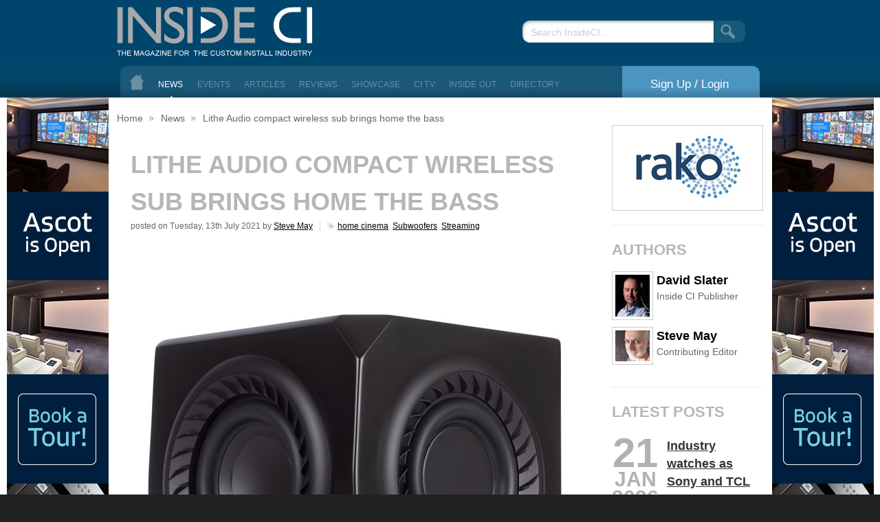

--- FILE ---
content_type: text/html; charset=utf-8
request_url: https://www.insideci.co.uk/news/lithe-audio-compact-wireless-sub-brings-home-the-bass.aspx
body_size: 26603
content:

<!DOCTYPE html PUBLIC "-//W3C//DTD XHTML 1.0 Strict//EN" "http://www.w3.org/TR/xhtml1/DTD/xhtml1-strict.dtd">
<html xmlns="http://www.w3.org/1999/xhtml">
  <head>
    <title>Lithe Audio compact wireless sub brings home the bass - Inside CI </title>
    
    
    <link rel="stylesheet" href="/css/reset.css" type="text/css" />
    <link rel="stylesheet" href="/css/text.css" type="text/css" />
    <link rel="stylesheet" href="/css/960_12_col.css" type="text/css" />
    <link rel="stylesheet" type="text/css" href="http://yui.yahooapis.com/2.9.0/build/fonts/fonts-min.css">
    <link href="/css/defaults.css" rel="stylesheet" type="text/css" />
    <link href="/css/main8.css?v=3" rel="stylesheet" type="text/css" />
    <link rel="shortcut icon" type="image/x-icon" href="/favicon.ico" />
    <link rel="apple-touch-icon" href="/data/images/apple-touch-icon-iphone.png" />
    <link rel="apple-touch-icon" sizes="72x72" href="/data/images/apple-touch-icon-ipad.png" />
    <link rel="apple-touch-icon" sizes="114x114" href="/data/images/apple-touch-icon-iphone4.png" />
    <link href="/scripts/fancybox2/jquery.fancybox.css" rel="stylesheet" type="text/css" />
    <link href="/scripts/fancybox2/helpers/jquery.fancybox-buttons.css" rel="stylesheet" type="text/css" />
    <link rel="stylesheet" href="/css/font-awesome-4.0.3/css/font-awesome.min.css">

    <script type="text/javascript" src="/scripts/jquery-1.8.0.min.js"></script>

    <meta name="HandheldFriendly" content="True">
    <meta name="viewport" id="viewport">

    <script>
        (function (doc) {
            var width = $(window).width();
            var viewport = document.getElementById('viewport');
            if (width < 740) {
                doc.getElementById("viewport").setAttribute("content", "width=device-width, initial-scale=1");
            } else {
                doc.getElementById("viewport").setAttribute("content", "width=device-width");
            }
        }(document));
    </script>

     <!--[if lt IE 9]>
        <script src="http://css3-mediaqueries-js.googlecode.com/svn/trunk/css3-mediaqueries.js"></script>
    <![endif]-->

    <script src="/scripts/responsive-nav.min.js"></script>

	<link rel="stylesheet" href="/css/3col.css" media="only screen and (max-width: 767px)" />
    
    <script type="text/javascript" src="/scripts/jquery.cycle.all.min.js"></script>
    <script type="text/javascript" src="/scripts/cufon.js"></script>
    <script type="text/javascript" src="/scripts/ExpandableList.js"></script>
    <script type="text/javascript" src="/scripts/contentscroller.js"></script>
    <script src="/scripts/newtwitterfeed.js" type="text/javascript"></script>
    <script type="text/javascript" src="/scripts/customevents2.js"></script>
    <script type="text/javascript" src="/scripts/fancybox2/jquery.fancybox.js"></script>
    <script type="text/javascript" src="/scripts/fancybox2/helpers/jquery.fancybox-buttons.js"></script>

    


    
    <script type="text/javascript">var switchTo5x=false;</script><script type="text/javascript" src="http://w.sharethis.com/button/buttons.js"></script><script type="text/javascript">stLight.options({publisher:'9c145c2b-d3df-4ff1-87ec-90dd02d25eaf'});</script>   
      

    <script type="text/javascript">
      Cufon.replace("h2");
    </script>
    
    <!--[if lt IE 8]>
      <script>
        var IE7_PNG_SUFFIX = ".png";
      </script>
      <script src="http://ie7-js.googlecode.com/svn/version/2.1(beta4)/IE8.js"></script>
    <![endif]-->    
  </head>
  
  <body class="node52573 body1061">
    <div id="SkinTop"><div class="container_12"><div id="SkinTopAdvert"><a href="https://data.imlgroup.uk/cuk/"><img src="/media/4170066/cuk-940x150_banner-button-animation.gif" /></a></div></div></div>
    <div id="Header">
      <div class="container_12 clearfix">
        <div class="grid_4">
          <a id="Logo" title="Advice, reviews and articles for CI businesses" href="/"><img alt="Inside CI - Getting inside, the best of cinema installations." src="/data/images/logo2.png" /></a>
        </div>
        <div class="grid_8 search">
          <div id="frmSearchContainer">
            <form id="frmSearch" action="/search.aspx">
              <label for="search">Search InsideCI...</label>
              <input type="text" class="inputField" id="search" name="search" />
              <input type="submit" id="btnSearch" name="btnSearch" value="Go" />
            </form>
          </div>
        </div>                   
      </div>
      <div class="container_12 menuAndSearch">
        <div class="clearfix nav" id="nav"><ul class="level1"><li class="&#xA;          hoverable&#xA;        "><a class="home" href="/home.aspx">Home</a></li><li class="current menuitem1069 first  level2 hoverable&#xA;      "><a href="/news.aspx" class="menuitem1069" title="News">News</a></li><li class=" level2 hoverable&#xA;      "><a href="/events.aspx" class="menuitem1405" title="Events">Events</a></li><li class=" level2 hoverable&#xA;      "><a href="/articles.aspx" class="menuitem1169" title="Articles">Articles</a></li><li class=" level2 hoverable&#xA;      "><a href="/reviews.aspx" class="menuitem1170" title="Reviews">Reviews</a></li><li class=" level2 hoverable&#xA;      "><a href="/installers-showcase.aspx" class="menuitem1142" title="Showcase">Showcase</a></li><li class=" level2 hoverable&#xA;      "><a href="/ci-tv.aspx" class="menuitem7921" title="CI TV">CI TV</a></li><li class=" level2 hoverable&#xA;      "><a href="/inside-out.aspx" class="menuitem11782" title="Inside Out">Inside Out</a></li><li class=" level2 hoverable&#xA;      "><a href="/directory.aspx" class="menuitem7986" title="Directory">Directory</a></li></ul></div>        
        <a class="signup" href="/signup-login.aspx?ReturnUrl=/news/lithe-audio-compact-wireless-sub-brings-home-the-bass.aspx">Sign Up / Login</a>
      </div>  
    </div>

    <div id="Page">
      <div id="Skin">
      <div id="MainBody" class="container_12 clearfix">
        
        <!--Allows a header to span the whole width-->
        
        

<div class="grid_9 col1">  
  <ul id="BreadCrumb"><li class="breadcrumb firstBreadcrumb"><a href="/">Home</a></li><li class="breadcrumb"><a href="/news.aspx">News</a></li><li class="breadcrumb lastBreadcrumb"><span>Lithe Audio compact wireless sub brings home the bass</span></li></ul>
  
  <div id="Content">
    <h1>Lithe Audio compact wireless sub brings home the bass</h1>
    <div class="info clearfix">
      <p class="date">posted on Tuesday, 13th July 2021 by <a href="/authors.aspx#1291">Steve May</a></p>
      <p class="tags"><a href="/tag.aspx?search=home cinema">home cinema</a> 
        <a href="/tag.aspx?search=Subwoofers">Subwoofers</a> 
        <a href="/tag.aspx?search=Streaming">Streaming</a> 
        </p>
    </div>
    
    <img alt="[#pageName]" class="pageImage" src="/ImageGen.ashx?width=660&image=/media/7420767/lithe-audio-micro-subwoofer.jpg" />
    <p>Lithe Audio has launched a wireless compact subwoofer. Just 17cm square, the new model can be used with any existing home audio system and has Chromecast built-in, with voice support for Amazon Alexa, Google Assistant, plus Spotify Connect.<br /><br />While the so-called Micro Subwoofer is designed to work with Lithe's wireless multi-room ceiling speakers, we're told it’s also compatible with any Googlecast speaker. If you want to connect a wired data connection, there’s an Ethernet option.<br /><br />The sub has one 4-inch active driver and two 4-inch passive radiators. The power output is rated at 70W into 4 Ohms. DSP bass management is available from the Lithe Audio app, which offers full control over the crossover frequency, phase, volume, gain, and high/low pass filters.<br /><br />The sub has soft chamfered edges and should fit in most small spaces, including behind a sofa, or under furniture. Wi-Fi connectivity is dual band.<br /><br />“We’re excited to be able to offer this unique wireless Micro Subwoofer that delivers a plug and play, faff-free way to bring richer, rounder sound to any wireless home audio system,” says Amit Ravat, co-founder of Lithe Audio.<br /><br />“There’s no other wireless sub like this on the market. It works seamlessly with your mobile device, and in conjunction with our App, to deliver high quality bass via WiFi, Chromecast, OK Google, Alexa, Spotify.”<br /> <br />The Lithe Audio Micro Subwoofer sells for £400.</p>
    
  </div>  

  
    <div class="writtenAndShare clearfix">
      <div class="grid_5 alpha omega writtenByContainer">
        <div class="writtenBy clearfix">
          <img alt="" src="/ImageGen.ashx?width=100&amp;image=/media/2912750/mugshot-crop.jpg" /><h3><a href="/authors.aspx#1291">Steve May</a></h3><p>Inside CI Editor Steve May is a freelance technology specialist who also writes for <a href="/%20https:/www.t3.com/" target="_blank">T3</a>, <a href="https://www.techradar.com/uk" target="_blank">TechRadar</a>, <a href="https://www.homecinemachoice.com/" target="_blank">Home Cinema Choice</a>, <a href="https://www.trustedreviews.com/" target="_blank">Trusted Reviews</a> and <a href="https://theluxereview.com/" target="_blank">The Luxe Review</a>.</p>
        </div>
      </div>
      <div class="grid_4 alpha omega shareThisContainer">
        <div class="shareThis">
          <h3>Share this!</h3>
          <span  class='st_twitter_vcount' displayText='Tweet'></span><span  class='st_email_vcount' displayText='Email'></span><span  class='st_facebook_vcount' displayText='Facebook'></span><span  class='st_plusone_vcount' ></span>
        </div>
      </div>
    </div>
    
    <form method="post" action="/news/lithe-audio-compact-wireless-sub-brings-home-the-bass.aspx" id="comments">
<div class="aspNetHidden">
<input type="hidden" name="__EVENTTARGET" id="__EVENTTARGET" value="" />
<input type="hidden" name="__EVENTARGUMENT" id="__EVENTARGUMENT" value="" />
<input type="hidden" name="__VIEWSTATE" id="__VIEWSTATE" value="/[base64]" />
</div>

<script type="text/javascript">
//<![CDATA[
var theForm = document.forms['comments'];
if (!theForm) {
    theForm = document.comments;
}
function __doPostBack(eventTarget, eventArgument) {
    if (!theForm.onsubmit || (theForm.onsubmit() != false)) {
        theForm.__EVENTTARGET.value = eventTarget;
        theForm.__EVENTARGUMENT.value = eventArgument;
        theForm.submit();
    }
}
//]]>
</script>


<script src="/WebResource.axd?d=s1kNx0jdAhdcaT4sIz8v6-7csX1Pvfj1e-NrJ9j8DEAgEkbupSW5VuWDBmI74tpJpqo0UswCg7yTWFeDFsn8iTWT9OHRNQsQwy8bMMyMgNg1&amp;t=638286115360000000" type="text/javascript"></script>


<script type="text/javascript">
//<![CDATA[
var UC_ITEM_INFO_SERVICE = "/umbraco/uComponents/Items";var UC_IMAGE_SERVICE = "/umbraco/controls/Images/ImageViewerUpdater.asmx/UpdateImage";var UC_SETTINGS = { ENABLE_DRAG_AND_DROP: false, ENABLE_TRAY_PEEK: false};//]]>
</script>

<script src="/ScriptResource.axd?d=DwZAN0IUNJk5oio6jA6HwRv-4CosDTsjbAlxxFKVqNQUBLF0fuzRnURWb6phkN-ZML_Dia8TBwd5I43_TaynXiZfwTyalA6ElF6VVxwTKimbOQOCyvDRYZ252Ojp3E6h0cLigx0k97gaVFHu25NhBBoNHgc4IssSLnXuc3ZK_Y81&amp;t=13798092" type="text/javascript"></script>
<script src="/ScriptResource.axd?d=tgdK7GLOPvxSYjhmYIzUN1XwPy8cTP918UQDx3tQAvWDU2SvlA5iARPxbQnnCOGJXwBr5nWkBST8Y2OLER3aLbWDkjPTbsatInZR6KIxRLGp4cGVl7X3XBWUqFugWAwsnqbtzIkdNSOBsYn3ZsXF1L1Pp4geJ0M2b5-zH3zm8HXxFSYpId86ftB2Mg_zLPp50&amp;t=13798092" type="text/javascript"></script>
      <script type="text/javascript">
//<![CDATA[
Sys.WebForms.PageRequestManager._initialize('ctl00$ctl00$ctl00$ctl00$ContentPlaceHolderDefault$MasterContentPlaceHolder$MainPlaceHolder$Col1Bottom$s1', 'comments', ['tctl00$ctl00$ctl00$ctl00$ContentPlaceHolderDefault$MasterContentPlaceHolder$MainPlaceHolder$Col1Bottom$CommentsNew_11$CommentsUpdatePanel','ContentPlaceHolderDefault_MasterContentPlaceHolder_MainPlaceHolder_Col1Bottom_CommentsNew_11_CommentsUpdatePanel'], [], [], 90, 'ctl00$ctl00$ctl00$ctl00');
//]]>
</script>

      <h2 class="commentsTitle">Have your say...</h2>
      

<!--Start of comments.ascx-->
<div class="commentsContainer clearfix">
<div id="ContentPlaceHolderDefault_MasterContentPlaceHolder_MainPlaceHolder_Col1Bottom_CommentsNew_11_CommentsUpdatePanel" class="clearfix">
	









<div id="ContentPlaceHolderDefault_MasterContentPlaceHolder_MainPlaceHolder_Col1Bottom_CommentsNew_11_pNoGuestPosting" class="noGuestPosting">
		
<h3>Sorry guests can't post comments.</h3>
<p>Please <a id="ContentPlaceHolderDefault_MasterContentPlaceHolder_MainPlaceHolder_Col1Bottom_CommentsNew_11_lnkLogin" href="/signup-login.aspx?ReturnUrl=/news/lithe-audio-compact-wireless-sub-brings-home-the-bass.aspx">Login</a> if your an existing member or <a id="ContentPlaceHolderDefault_MasterContentPlaceHolder_MainPlaceHolder_Col1Bottom_CommentsNew_11_lnkRegister" href="/signup-login.aspx?ReturnUrl=/news/lithe-audio-compact-wireless-sub-brings-home-the-bass.aspx">Register</a> a new account.</p>

	</div>


</div>

<div id="ContentPlaceHolderDefault_MasterContentPlaceHolder_MainPlaceHolder_Col1Bottom_CommentsNew_11_CommentsUpdateProgress" style="display:none;">
	
        <div id="Loading">
        <img id="ContentPlaceHolderDefault_MasterContentPlaceHolder_MainPlaceHolder_Col1Bottom_CommentsNew_11_Image1" src="/data/images/loading.gif" />
        </div>
    
</div>

</div>
<!--End of Comments-->
      
    
<div class="aspNetHidden">

	<input type="hidden" name="__VIEWSTATEGENERATOR" id="__VIEWSTATEGENERATOR" value="CA0B0334" />
</div>

<script type="text/javascript">
//<![CDATA[
Sys.Application.add_init(function() {
    $create(Sys.UI._UpdateProgress, {"associatedUpdatePanelId":"ContentPlaceHolderDefault_MasterContentPlaceHolder_MainPlaceHolder_Col1Bottom_CommentsNew_11_CommentsUpdatePanel","displayAfter":0,"dynamicLayout":true}, null, null, $get("ContentPlaceHolderDefault_MasterContentPlaceHolder_MainPlaceHolder_Col1Bottom_CommentsNew_11_CommentsUpdateProgress"));
});
//]]>
</script>
</form>
  
</div>
  
<div class="grid_3 col2">
  
    <ul class="random-sponsors"><li><a href="/clickcount.aspx?NodeId=1414&amp;PassOnUrl=http%3a%2f%2fwww.rakocontrols.com"><img alt="" src="/ImageGen.ashx?width=180&amp;image=/media/10279/official_rako_logo__original_size_.jpg" /></a></li></ul>
  
  
  
  <h2>Authors</h2>
  <ul class="subPages smallAuthors" id="">
  <li class="subPageFirst  subPage subPage1 clearfix"><a class="imageLink" href="/authors.aspx#1290" title="David Slater"><img alt="David Slater" src="/ImageGen.ashx?width=50&amp;image=/media/618465/imagegenashx.jpg"></a><div class="summary">
      <h3><a href="/authors.aspx#1290">David Slater</a></h3>
      <p>Inside CI Publisher</p>
    </div>
  </li>
  <li class="subPageAlt  subPage subPage2 clearfix"><a class="imageLink" href="/authors.aspx#1291" title="Steve May"><img alt="Steve May" src="/ImageGen.ashx?width=50&amp;image=/media/2912750/mugshot-crop.jpg"></a><div class="summary">
      <h3><a href="/authors.aspx#1291">Steve May</a></h3>
      <p>Contributing Editor</p>
    </div>
  </li>
</ul>

	<!--
  <h2>Tags</h2>

  
-->
  
  <!--
  <h2>News Archive</h2>
  <ul class="blogArchive years"><li><a href="#">2011</a><ul class="months"><li class="month"><a href="#">May</a><ul class="posts"><li class="post"><a href="#">Gadget Show Live</a><span class="postedOn">Monday, May 12st, 2011</span></li><li class="post"><a href="#">Another Blog Post</a><span class="postedOn">Monday, May 12st, 2011</span></li></ul></li><li class="month"><a href="#">June</a><ul class="posts"><li class="post"><a href="#">Projectors are the way forward</a><span class="postedOn">Monday, May 12st, 2011</span></li></ul></li><li class="month"><a href="#">July</a><ul class="posts"><li class="post"><a href="#">Cedia Show</a><span class="postedOn">Monday, May 12st, 2011</span></li></ul></li></ul></li><li><a href="#">2010</a><ul class="months"><li class="month"><a href="#">May</a><ul class="posts"><li class="post"><a href="#">Gadget Show Live</a><span class="postedOn">Monday, May 12st, 2011</span></li><li class="post"><a href="#">Another Blog Post</a><span class="postedOn">Monday, May 12st, 2011</span></li></ul></li><li class="month"><a href="#">June</a><ul class="posts"><li><a href="#">Projectors are the way forward</a><span class="postedOn">Monday, May 12st, 2011</span></li></ul></li><li class="month"><a href="#">July</a><ul class="posts"><li class="post"><a href="#">Cedia Show - Wednesday</a><span class="postedOn">Monday, May 12st, 2011</span></li></ul></li></ul></li></ul>
  -->
  
  <h2>Latest Posts</h2>
  <div class="blogItems " xmlns:Utilities="urn:Utilities"><div class="&#xA;          blogItem blogItem1 blogItemFirst"><div class="blogItemImage"><a href="/news/industry-watches-as-sony-and-tcl-confirm-joint-venture-for-bravia-tv-and-audio-lines.aspx"><img alt="Industry watches as Sony and TCL confirm joint venture for Bravia TV and audio lines" src="/imagegen.ashx?width=158&amp;image=/media/18197420/bravia-display.jpg" /></a></div><div class="blogItemText"><h3><a href="/news/industry-watches-as-sony-and-tcl-confirm-joint-venture-for-bravia-tv-and-audio-lines.aspx" title="Industry watches as Sony and TCL confirm joint venture for Bravia TV and audio lines">Industry watches as Sony and TCL confirm joint venture for Bravia TV and audio lines</a></h3><div class="postedOn"><p class="day">21</p><p class="month">Jan</p><p class="year">2026</p></div><p class="postedBy">
          posted by <a href="/authors.aspx#1291">Steve May</a></p><p>If approved, the new company would operate worldwide and begin trading in 2027</p><a class="button readMore" href="/news/industry-watches-as-sony-and-tcl-confirm-joint-venture-for-bravia-tv-and-audio-lines.aspx">More...</a></div><div class="clear">.</div></div><div class="&#xA;          blogItem blogItem2 blogItemLast blogItemAlt"><div class="blogItemImage"><a href="/news/ifi-audio-introduces-idsd-phantom-flagship-dac-streamer-and-head-fi-amp.aspx"><img alt="iFi audio introduces iDSD Phantom flagship DAC, streamer and head-fi amp" src="/imagegen.ashx?width=158&amp;image=/media/18197419/idsd-phantom-preamp.jpg" /></a></div><div class="blogItemText"><h3><a href="/news/ifi-audio-introduces-idsd-phantom-flagship-dac-streamer-and-head-fi-amp.aspx" title="iFi audio introduces iDSD Phantom flagship DAC, streamer and head-fi amp">iFi audio introduces iDSD Phantom flagship DAC, streamer and head-fi amp</a></h3><div class="postedOn"><p class="day">20</p><p class="month">Jan</p><p class="year">2026</p></div><p class="postedBy">
          posted by <a href="/authors.aspx#1291">Steve May</a></p><p>The most advanced listening experience the brand has ever delivered</p><a class="button readMore" href="/news/ifi-audio-introduces-idsd-phantom-flagship-dac-streamer-and-head-fi-amp.aspx">More...</a></div><div class="clear">.</div></div></div>

</div>

      
      </div>
      </div>
    </div>
    
    <div id="SkinBottom"><div class="container_12"><div id="SkinBottomAdvert"><a href="https://data.imlgroup.uk/cuk/"><img src="/media/4170067/cuk-940x150_banner-button-animation.gif" /></a></div></div></div>
    
    <div id="LatestComments">
      <ul class="container_12 clearfix footerComments"><li class="subPageFirst  &#xA;          subPage subPage1 grid_3&#xA;        "><p class="comment"><a href="/high-end-pioneer-udp-lx500-uhd-player-aims-to-rule.aspx#comments">Is it a stand alone player,  can it be operated for SACD/CD without having TV switched on ?</a></p><p class="postedOn">from gerald bearman in <a href="/high-end-pioneer-udp-lx500-uhd-player-aims-to-rule.aspx">High-end Pioneer UDP-LX500 UHD player aims to rule</a></p></li><li class="&#xA;          subPage subPage2 grid_3&#xA;        "><p class="comment"><a href="/yamaha-intros-new-aventage-atmos-av-receivers.aspx#comments">Will these new models sound any better than current models ?</a></p><p class="postedOn">from gerald bearman in <a href="/yamaha-intros-new-aventage-atmos-av-receivers.aspx">Yamaha intros new Aventage Atmos AV receivers</a></p></li><li class="&#xA;          subPage subPage3 grid_3&#xA;        "><p class="comment"><a href="/yamaha-intros-new-aventage-atmos-av-receivers.aspx#comments">Will these new models sound any better than current models ?</a></p><p class="postedOn">from gerald bearman in <a href="/yamaha-intros-new-aventage-atmos-av-receivers.aspx">Yamaha intros new Aventage Atmos AV receivers</a></p></li><li class="subPageLast  &#xA;          subPage subPage4 grid_3&#xA;        "><p class="comment"><a href="/reviews/sony-ubp-x1000es-uhd-blu-ray-player-review.aspx#comments">att. Steve May  . Have found analogue outs give excellent High End sound for CD ,but can not be used as there is no...</a></p><p class="postedOn">from gerald bearman in <a href="/reviews/sony-ubp-x1000es-uhd-blu-ray-player-review.aspx">Sony UBP-X1000ES UHD Blu-ray player review</a></p></li></ul>      
    </div>
    
    <div id="Footer">      
      <div id="FooterInner" class="container_12 clearfix">
        <div class="grid_4 alpha">
          <div id="Tweet"></div>
        </div>
        
        <div class="grid_3 aboutUs">
          <h3>About Inside CI</h3>
          <ul class="level"><li class="menuitem1510 first  level2 hoverable&#xA;      "><a href="/about-us.aspx" class="menuitem1510" title="About Us">About Us</a></li><li class=" level2 hoverable&#xA;      "><a href="/privacy-policy-terms-and-conditions.aspx" class="menuitem1511" title="Privacy Policy Terms and Conditions">Privacy Policy Terms and Conditions</a></li><li class=" level2 hoverable&#xA;      "><a href="/how-to-advertise-with-us.aspx" class="menuitem1512" title="How to advertise with us">How to advertise with us</a></li><li class=" level2 hoverable&#xA;      "><a href="/how-to-write-for-us.aspx" class="menuitem1513" title="How to write for us">How to write for us</a></li><li class=" level2 hoverable&#xA;      "><a href="/cedia.aspx" class="menuitem1514" title="CEDIA">CEDIA</a></li></ul>
        </div>
        <div class="grid_2 joinUs">
          <h3>Join Us</h3>
          <a class="join_linkedin social" href="http://www.linkedin.com/groups/Inside-CI-3844320"><img alt="LinkedIn" src="/data/images/linkedin.png" /></a>
          <a class="join_twitter social" href="http://twitter.com/#!/insideci"><img alt="Twitter" src="/data/images/twitter.png" /></a>
          <a class="join_youtube social" href="http://www.youtube.com/user/TheInsideCI"><img alt="YouTube" src="/data/images/youtube.png" /></a>
          <a class="join_facebook social" href="http://www.facebook.com/digidavid"><img alt="Facebook" src="/data/images/facebook.png" /></a>
          <a class="join_rss social" href="/our-rss-feeds.aspx"><img alt="Rss Feeds" src="/data/images/rss.png" /></a>

        </div>
        <div class="grid_2 joinUs">     
            <div class="fb-pages">    
				<h3>Facebook Pages</h3>
				<a href="https://www.facebook.com/digidavid"><img alt="Inside CI" src="/data/images/insideci.png" /></a>
				<a href="https://www.facebook.com/insideIDmag"><img alt="Inside ID" src="/data/images/InsideID_3D_Logo_PurpleNEW.png" /></a>
				<a href="https://www.facebook.com/insidetv4k"><img alt="Inside TV" src="/data/images/InsideTV.png" /></a>
				<a href="https://www.facebook.com/IOLONDON"><img alt="Inside Out" src="/data/images/InsideOut.png" /></a>
            </div>
        </div>    
          <!--
        <div class="grid_3 omega">         
          <a href="http://www.svimag.com"><img src="/data/images/svi.png" /></a>&nbsp;&nbsp;&nbsp;
          <a href="/cedia.aspx"><img src="/data/images/cedia.png" /></a>
        </div>    
          -->  
      </div>
    </div>
    <div id="Copyright">
      <div class="container_12 clearfix"><p>Inside CI © 2011&nbsp;&nbsp;|&nbsp;&nbsp;<a href="http://www.chocolategrape.co.uk">Web Development</a> by <a href="http://www.chocolategrape.co.uk">Chocolate Grape</a></p></div>      
    </div>

    

    <style>
      @media all and (min-width: 1023px) {
        #Skin { background: url(/media/2459355/cuk-web-banners-new-skins.jpg) no-repeat 50% 142px fixed; }
        #SkinTop { display: none; }
        #SkinBottom { display: none; }
      }
      
      @media all and (max-device-width : 1024px) {
        #Skin { background: none; }
        #SkinTop { display: block; }
        #SkinBottom { display: block; }
      }
      
    </style><script type="text/javascript">
      $(window).scroll(function () {

      var scroll = $(window).scrollTop();
      //console.log(scroll);
      if (scroll >= 142) {
      $('#Skin').css('background-position','50% 0%');
      }

      if (142 > scroll) {
      var headerMinusScroll = 142 - scroll;
      $('#Skin').css('background-position','50% ' + headerMinusScroll + 'px');
      }

      });

      $('#Skin').click(function(e){
      {
      if($(e.target).attr('id') == 'Skin')
      {
      window.location = 'https://data.imlgroup.uk/cuk/';
		  return false;
      }
	    }

      });
      
    </script>
    
    <script type="text/javascript">
    /* Dots Slider 1 */
        $(function(){
          $('#imageSlider')
          .after('<div id="imageSliderNav">')
          .cycle({
            fx:  'fade',
            speed:  400,
            timeout: 8000,
            prev:  '#Previous',
            next: '#Next',
            slideResize: 0
          });
      });
    </script>
    
    <script type="text/javascript">
      Cufon.now();
      jQuery.ready();
    </script>
    
    <script type="text/javascript">

      var _gaq = _gaq || [];
      _gaq.push(['_setAccount', 'UA-826650-27']);
      _gaq.push(['_trackPageview']);
    
      (function() {
        var ga = document.createElement('script'); ga.type = 'text/javascript'; ga.async = true;
        ga.src = ('https:' == document.location.protocol ? 'https://ssl' : 'http://www') + '.google-analytics.com/ga.js';
        var s = document.getElementsByTagName('script')[0]; s.parentNode.insertBefore(ga, s);
      })();
    
    </script>
  </body>
</html>

  

--- FILE ---
content_type: text/css
request_url: https://www.insideci.co.uk/css/main8.css?v=3
body_size: 55801
content:
/*-- HASHTAG TWITTER FEED --*/

#HashTagTweet
{
  -webkit-border-radius: 5px; 
  -moz-border-radius: 5px; 
  border-radius: 5px;
  margin-bottom: 10px;
}
	
.hashtagTitle a
{
  color: #b6b6b6;
}

.hashtagTitle a:hover
{
  color: #999;
}

#HashTagTweet ul
{
  margin-bottom: 0;
}

#HashTagTweet ul li
{
  background-image: url(/data/images/back_AnnouncementBottom.png);
  background-position: left bottom;
  background-repeat: no-repeat;

  list-style: none;
  margin-left: 0;
  padding-bottom: 10px;
}

#HashTagTweet .tweet
{
  background-image: url(/data/images/back_TwitterHashtagTop.png);
  background-position: top center;
  background-repeat: no-repeat;

  padding-left: 10px;
  padding-bottom: 10px;
}

#HashTagTweet .tweet p.avatar a img
{
  float: left;
  margin: 5px 10px 10px 5px;
  padding: 5px;
  background-color: #d9d7d7;
  -webkit-border-radius: 5px; 
  -moz-border-radius: 5px; 
  border-radius: 5px;
}

#HashTagTweet .tweet p.content
{
  color: #999;
  padding-top: 4px;
}

#HashTagTweet .tweet p.content a
{
  color: #999;
}

#HashTagTweet .tweet p.content .tweet_time
{
  position: relative;
  display: block;
  padding-top: 10px;
}

#HashTagTweet .tweet p.namedatetime
{
  padding: 0 0 10px 0;
  margin: 0;
}

#YouTubeFeed
{
  position: relative;
  margin-bottom: 20px;
}

#YouTubeFeed h2
{
  float: left;
  padding-right: 5px;
}

#YouTubeFeed a.sublink
{ 
  display: block;
  text-decoration: none;
  display: block;
  float: left;
  padding-top: 1px;
  padding-left: 5px;
}

#YouTubeFeed .item
{
  background-image: url(/data/images/back_FooterCommentTop.png);
  background-position: left top;
  background-repeat: no-repeat;
  width: 220px;
  margin: 0 10px;
  padding: 10px 0 0 0;
  color: #ccc;
  float: left;
  position: relative;
}

#YouTubeFeed .item.itemFirst
{
  margin-left: 0;
}

#YouTubeFeed .item.itemLast
{
  margin-right: 0;
}

#YouTubeFeed .item .summaryImageCrop
{
  background-color: #333;
  text-align: center;
  padding: 0 12px 15px 10px;
}

#YouTubeFeed .item .summaryImageCrop img.mainImage
{
  width: 200px;
  opacity: 0.5;
}

#YouTubeFeed .item .summaryImageCrop img.mainImage:hover
{
  opacity: 1;
}

#YouTubeFeed .item .youTubeOverlay
{
  position: absolute;
  top: 10px;
  left: 10px;
  background-color: #333;
  padding: 5px 10px 10px 5px;

  -webkit-border-radius: 0 0 5px 0; 
  -moz-border-radius: 0 0 5px 0; 
  border-radius: 0 0 5px 0;
}

#YouTubeFeed .item .summary
{
  background-color: #333;
  padding: 10px 15px;
  margin: 0;

  -webkit-border-radius: 0 0 10px 10px; 
  -moz-border-radius: 0 0 10px 10px;
  border-radius: 0 0 10px 10px;
}

#YouTubeFeed .item p.title
{
  padding: 5px 0;
  margin: 0;
  border-top: 1px solid #3e3e3e;
}

#YouTubeFeed .item p.description
{
  padding: 0;
  margin-bottom: 5px;
  font-size: 8pt;

  -webkit-border-radius: 0 0 5px 5px;
  -moz-border-radius: 0 0 5px 5px;
  border-radius: 0 0 5px 5px;
}

.body7920 #YouTubeFeed .item { margin-bottom: 20px; }

body{
  background-color: #212121;
}

a:active
{
  outline: none;
}

#Logo{
  padding: 10px 0 0 0;
  display: block;
}

h1
{
  text-shadow: 0px 2px 0px white;
  text-transform: uppercase;
  color: #b6b6b6;
  font-family: arial, verdana;
  font-weight: bold; 
  font-size: 250%;
  margin: 0 0 5px 0;
}

h2
{
  text-shadow: 0px 1px 0px white;
  text-transform: uppercase;
  color: #b6b6b6;
  font-family: arial, verdana;
  font-weight: bold; 
  font-size: 150%;
  margin: 0 0 5px 0;
}

.rssLink
{
  background-image: url(/data/images/rss_small.png);
  background-repeat: no-repeat;
  background-position: left center;
  display: inline-block;
  color: #bbbbbb;
  text-decoration: none;
  width: 16px;
  height: 16px;
  text-indent: -10000px;
}

h1 .rssLink
{
  background-image: url(/data/images/rss_med.png);
  width: 26px;
  height: 26px;
}

.body1060 .rssLink, .body2243 .rssLink, .body2266 .rssLink, .body1159 .rssLink
{
  top: 60px;
}

.body1400 h2
{
  margin: 0 0 25px 0;
}

#MainBody .col1
{
  margin-bottom: 20px;
}

h2.homeNextEventHeading, h2.homeTweetsHeading, h2.homeDownloads, h2.homeDigibits, h2.homeYouTube
{
  margin: 20px 0 5px 0;
  padding: 10px 0 0 0;
  border-top: 1px solid #dddddd;
}

h2.SiteMessage
{
  margin: 20px 0px 0px 20px;
}

h2.pageSplitter
{
  margin: 20px 0 10px 0;
  padding: 10px 0 0 0;
  border-top: 1px dotted #dddddd;
}

#Header
{
  background-color: #00456b;
  background-image: url(/data/images/back_header.gif);
  background-position: left bottom;
  background-repeat: repeat-x;
}

#Header .menuAndSearch
{
  margin-top: 15px;
  position: relative;
}

#Header .menuAndSearch a.signup
{
  right: 60px;
  top: 14px;
  position: absolute;
  display: block;
  color: white;
  font-size: 120%;
  text-decoration: none;
}

#Header .menuAndSearch a.signup:hover
{
  text-decoration: underline;
}

#Header .menuAndSearch .yourprofileandlogout
{
  right: 40px;
  top: 14px;
  position: absolute;
  display: block;
  text-decoration: none;
  font-size: 120%;
  color: white;
}

#Header .menuAndSearch .yourprofileandlogout a
{
  color: white;
  text-decoration: none;
}

#Header .menuAndSearch .yourprofileandlogout a:hover
{
  text-decoration: underline;
}

/* -- Search -- */
#Header .search
{
  padding: 15px 0 0 0;
}

#Header #frmSearchContainer
{
  padding: 0 0 0 270px;
}

#Header #frmSearch
{
  background-image: url(/data/images/back_Search.png);
  background-repeat: no-repeat;
  background-position: left top;
  position: relative;
  width: 324px;
  height: 32px;
}

#Header #frmSearch #search
{
  color: #cccccc;
  background: none repeat scroll 0 0 transparent;
  border: medium none;
  font-family: arial;
  font-size: 100%;
  width: 268px;
  height: 22px;
  position: absolute;
  top: 5px;
  left: 10px;
}

#Header #frmSearch #btnSearch
{
  width: 46px;
  height: 32px;
  background: none repeat scroll 0 0 transparent;
  border: medium none;
  position: absolute;
  left: 278px;
  top: 0px;
  text-indent: -10000px;
}

/* -- TopMenu -- */
#Header .nav
{
  margin-top: 4px;
  background-image: url(/data/images/back_Nav.png);
  background-repeat: no-repeat;
  background-position: center top;
  padding: 0 25px 0 23px;
  height: 46px;
  overflow: hidden;
}

#Header .nav ul
{
  margin: 0;
  padding: 0;
  float: left;
}

#Header .nav ul li
{
  float: left;
  margin: 0px 10px 0px 0px;
  padding: 0;
  list-style: none;
  position: relative;
  background-image: url(/data/images/back_MenuItem.png);
  background-repeat: no-repeat;
  background-position: center -200px;
}

#Header .nav ul li.hover, #Header .nav ul li.current
{
  background-position: center bottom;
}

#Header .nav ul li a
{
  display: block;
  padding: 18px 5px 14px 5px;
  margin: 0;
  text-decoration: none;
  text-transform: uppercase;
  color: #698fa3;
  font-size: 0.865em;
  letter-spacing: 0.01em;
}

#Header .nav ul li.hover a, #Header .nav ul li.current a
{
  color: white;
}

#Header .nav ul li a.home
{
  text-indent: -1000px;
  width: 32px;
  height: 47px;
  padding: 0;
  background-image: url(/data/images/btn_Home.png);
  background-repeat: no-repeat;
  background-position: center center;
  display: block;
}

.hosted-header {margin:0 20px;}
.hosted-header h1 {padding:10px 0;}
.hosted-body p {padding:0 20px;}

/*
#Header .nav ul li.menuitem1143
{
  margin-left: 50px;
}

#Header .nav ul li.menuitem1143 a
{
  color: white;
  text-transform: none;
}
*/
/* -- End of TopMenu -- */

/* -- Breadcrumb -- */
#BreadCrumb
{
  padding: 0 0 10px 0;
  margin: 0;
  background-postion: left center;
  background-repeat: no-repeat;
  text-overflow: hidden;
  float: left;
  width: 100%;
}

#BreadCrumb  li
{
  float: left;
  margin: 0px;
  list-style: none;
  background-image: url(/data/images/back_breadcrumb.png);
  background-repeat: no-repeat;
  background-position: right center;
}

#BreadCrumb  li.lastBreadcrumb
{
  background: none;
}

#BreadCrumb li a
{
  text-decoration: none;
  display: block;
  padding: 0 16px 0 10px;
  color: #666666;
}

#BreadCrumb  li.firstBreadcrumb a
{
  padding: 0 16px 0 0px;
}

#BreadCrumb li span
{
  padding: 0 10px;
  display: block;
  color: #666666;
}
/* -- End of Breadcrumb -- */

/* -- Content (left pane) -- */
#Content
{
  clear: both;
}

/* -- Col2 Headings -- */
.col2
{
  margin-top: 20px;
  margin-bottom: 20px;
}

.homeRightCol
{
  margin-bottom: 20px;
}

.col2 h2
{
  margin: 20px 0 15px 0;
  padding: 20px 0 0 0;
  border-top: 1px dotted #DDDDDD;
}

.col2 h2.first
{
  margin: 0 0 15px 0;
  padding: 0;
  border: none;
}

.col2 .subPage
{
  padding: 0 0 20px 0;
  margin: 0 0 20px 0;
  border-bottom: 1px dotted #cccccc;
}

.col2 .subPageLast
{
  border: none;
  padding: 0;
  margin: 0;
}

.col2 a.readMore
{
  display: none;
}
/* -- End of Col2 Headings -- */

.pageImage
{
  padding: 9px;
  border: 1px solid #cccccc;
  background-color: white;
}

/* -- SubPage Default --*/
/*
.subPages, .subPage
{
  margin: 0;
  padding: 0;
  list-style: none;
}
*/

.subPages .imageLink
{
  display: block;
}

.postedOn
{
  font-size: smaller;
  margin: 0 0 10px 0;
}

.subPage h3 a
{
  text-decoration: none;
}

.subPage h3 a:hover
{
  text-decoration: underline;
}

/* -- End of SubPage Default -- */

/* -- Rotator -- */
.rotatorLoading
{
  background-image: url(/data/images/loading.gif);
  background-repeat: no-repeat;
  background-position: center center;
  background-color: white;
}

.rotatorLoading ul
{
  display: none;
}

.rotator
{
  margin: 0 0 20px 0;
}
.rotator ul, .rotator ul li
{
  padding: 0;
  margin: 0;
  list-style: none;
}

.rotatorHolder
{
  position: relative;
}

.rotatorContentInner
{
  width: 680px;
  height: 290px;
  overflow: hidden;
}

.rotatorContent
{
  background-color: white;
  padding: 9px;
  border: 1px solid #cccccc;
}

.rotatorContent .subPage
{
  position: relative;
}

.rotatorContent .summary
{
  position: absolute;
  left: 10px;
  bottom: 30px;
  background-color: black;
}

.rotatorContent .summary h3
{
  color: #999999;
  padding: 10px 10px 5px 10px;
  margin: 0;
}

.rotatorContent .summary p
{
  margin: 0;
  padding: 0 10px 10px 10px;
}

.rotatorContent .summary a
{
  display: none;
}

.rotatorHolder
{
  position: relative;
}

.rotator .rotatorPager
{
  background-image: url(/data/images/back_RotatorPager.png);
  background-position: left center;
  position: absolute;
  width: 260px;
  height: 290px;
  right: 10px;
  top: 10px;
}

.rotator .rotatorPager .summary
{
  margin: 0 0 0 0;
  padding: 0 15px 0 35px;
  color: white;
  font-size:80%;
  cursor: pointer;
}

.rotator .rotatorPager .index1 .summary h3
{
  border-top: 1px dotted #005785;
  padding: 20px 0 0 0;
  margin: 20px 0 0 0;
}

.rotator .rotatorPager .index1 .summary p
{
  border-bottom: 1px dotted #005785;
  padding: 0 0 20px 0;
  margin: 0 0 20px 0;
}

.rotator .rotatorPager .summary p, .rotator .rotatorPager .summary h3
{
  color: white;
  margin: 0;
  padding: 0;
}

.rotator .rotatorPager .summary h3
{

}

.rotator .rotatorPager .summary h3 a
{
  color: white;
  text-decoration: none;
}

.rotator .rotatorPager .summary p
{

}

.selectedRotator
{
  background-image: url(/data/images/back_RotatorSelected.png);
  background-repeat: no-repeat;
  background-position: left center;
}

/* -- End of Rotator -- */

a.readMore
{
  display: block;
  background-image: url(/data/images/btn_readMore.png);
  background-repeat: no-repeat;
  width: 220px;
  height: 30px;
  text-indent: -10000px;
}

p.tags
{
  border-left: 1px solid #dddddd;
  float: left;
  font-size: 80%;
  margin: 0 0 0 10px;
  padding: 0 0 0 25px;
  background-image: url(/data/images/tag_blue.png);
  background-repeat: no-repeat;
  background-position: 10px 3px;
}

a.readMore:hover
{
  background-position: 0px -30px;
}

/* -- YouTube Clip -- */
.youtubeFrame
{
  background-color: white;
  padding: 9px;
  border: 1px solid #cccccc;
}

/* -- HomeBottom Section, contains HomeShowcase, HomeDownloads, HomeReview-- */
.summaryImageCrop
{
  overflow: hidden;
  display: block;
  width: 198px;
  max-height: 130px;
  position: relative;
}

.listItems li
{
  margin-bottom: 20px;
}

.listItems .subPage1,
.listItems .subPage4,
.listItems .subPage7,
.listItems .subPage10,
.listItems .subPage13,
.listItems .subPage16
{
  margin-left: 0;
}

.listItems .subPage3,
.listItems .subPage6,
.listItems .subPage9,
.listItems .subPage12,
.listItems .subPage15,
.listItems .subPage18
{
  margin-right: 0;
}

.subPage .item
{
  font-size: 90%;
  background-color: white;
  padding: 0;
  border: 1px solid #cccccc;
  /*
  -webkit-box-shadow:rgba(0,0,0,.1) 0 1px 4px; -moz-box-shadow:rgba(0,0,0,.1) 0 1px 4px; box-shadow:rgba(0,0,0,.1) 0 1px 4px;
  -webkit-border-radius:5px; -moz-border-radius:5px; border-radius:5px;
  */
  background:#fcfcfc;
  background:-moz-linear-gradient(top, rgb(255,255,255) 0%, rgb(255,255,255) 50%, rgb(240,240,240) 100%);
  background:-webkit-gradient(linear, left top, left bottom, color-stop(0%,rgb(255,255,255)), color-stop(50%,rgb(255,255,255)), color-stop(100%,rgb(240,240,240)));
  background:-webkit-linear-gradient(top, rgb(255,255,255) 0%,rgb(255,255,255) 50%,rgb(240,240,240) 100%);
  background:-o-linear-gradient(top, rgb(255,255,255) 0%,rgb(255,255,255) 50%,rgb(240,240,240) 100%);
  background:-ms-linear-gradient(top, rgb(255,255,255) 0%,rgb(255,255,255) 50%,rgb(240,240,240) 100%);
  -webkit-border-radius:5px; -moz-border-radius:5px; border-radius:5px;
}

.subPages .hover .item
{
  -webkit-border-radius:0px; -moz-border-radius:0px; border-radius:0px;
}

/*
.subPages .stars4
{
  padding-top: 20px;
}
*/

.subPages a.stars4Image,
.subPages a.stars5Image{
  display: block;
    width: 70px;
  height: 70px;
  position: absolute;
  left: 138px;
  top: 70px;
  float: right;
  text-indent: -10000px;
}

.subPages a.stars4Image{
  background: no-repeat url(/data/images/stars4_small.png) bottom right;
}

.subPages a.stars5Image{
  background: no-repeat url(/data/images/stars5_small.png) bottom right;
}

.subPages .item .summary
{
  border-top: 1px solid #eeeeee;
  margin: 0 10px 10px 10px;
  padding: 10px 0 0 0;
}

.subPages .hover .summary
{
  background-color: #ffffff;
  border-top: 1px solid #eeeeee;
  padding: 10px;
  margin: 0;
}

.subPages .hover a.imageLink
{
  background-color: #ffffff;
}

.subPage .item a.imageLink
{
  padding: 9px;
}

.subPage .item h3
{
  margin: 0;
}

.subPage .item p
{
  margin: 0;
  padding: 0;
}

.subPage .item .readMore
{
  display: none;  
}

.subPage .item p
{
  margin: 0;
  padding: 0;
}

/* -- HomePage Cols -- */
/*
.homeCol1, .homeCol2, .homeCol3
{
  padding: 0;
  margin: 0;
}

.homeCol2
{
  padding: 0;
  margin: 0 10px 0 10px;
}

.homeCol2 .item
{
  border: none;
}

.homeCol2 .subPageFirst .item
{
  border: none;
}

.homeCol2 .item a.imageLink
{
  padding: 0;
}

.homeCol2 #HomeReviews
{
  padding: 10px;
  background-color: white;
}
*/

/* -- HomePage Reviews -- */
#HomeReviews  ul, #HomeReviews li
{
  padding: 0;
  margin: 0;
  list-style: none;
}

#HomeReviews li
{
  margin-bottom: 20px;
}

#HomeReviews li.subPageLast 
{
  margin: 0;
}

/* -- Showcase -- */
#HomeShowcase
{
  margin: 0;
}

#HomeShowcase ul, #HomeShowcase li
{
  padding: 0;
  margin: 0;
  list-style: none;
}

#HomeShowcase li
{
  margin-bottom: 20px;
}

/*-- Recruitment --*/
/*
.jobs .subPageLast
{
  border: none;
  margin-top: 10px;
}

.jobItem
{
  list-style: none;
  margin: 0;
  margin-bottom: 20px;
  background-color: white;
  clear: both;
  display: block;
  padding: 20px;
  position: relative;
}

.jobItem h2
{
  text-transform: none;
  margin: 0;
}

.jobItem p
{
  margin-bottom: 10px;  
}

.jobItem a
{
  text-decoration: none;
}

.jobItem a:hover
{
  text-decoration: underline;
}
*/
/* -- Downloads -- */
#HomeDownloads ul, #HomeDownloads li
{
  margin: 0;
  padding: 0;
  list-style: none;
}

/* -- Home Article --*/
#HomeArticle li
{
  margin-bottom: 20px;
}

#HomeArticle
{
  margin: 0;
}

/* -- Home YouTube Feed -- */
h2.homeYouTube
{
  display: block;
}

h2.homeYouTube .youTubeLogo
{
  display: none;
}

.youTubeVideo
{
  font-size: 90%;
  background-color: white;
  padding: 0;
  border: 1px solid #cccccc;
  /*
  -webkit-box-shadow:rgba(0,0,0,.1) 0 1px 4px; -moz-box-shadow:rgba(0,0,0,.1) 0 1px 4px; box-shadow:rgba(0,0,0,.1) 0 1px 4px;
  -webkit-border-radius:5px; -moz-border-radius:5px; border-radius:5px;
  */
  background:#fcfcfc;
  background:-moz-linear-gradient(top, rgb(255,255,255) 0%, rgb(255,255,255) 50%, rgb(240,240,240) 100%);
  background:-webkit-gradient(linear, left top, left bottom, color-stop(0%,rgb(255,255,255)), color-stop(50%,rgb(255,255,255)), color-stop(100%,rgb(240,240,240)));
  background:-webkit-linear-gradient(top, rgb(255,255,255) 0%,rgb(255,255,255) 50%,rgb(240,240,240) 100%);
  background:-o-linear-gradient(top, rgb(255,255,255) 0%,rgb(255,255,255) 50%,rgb(240,240,240) 100%);
  background:-ms-linear-gradient(top, rgb(255,255,255) 0%,rgb(255,255,255) 50%,rgb(240,240,240) 100%);
  -webkit-border-radius:5px; -moz-border-radius:5px; border-radius:5px;
}

.youTubeVideo .summary
{
  display: none;
  border-top: 1px solid #eeeeee;
  margin: 0 10px 10px 10px;
  padding: 10px 0 0 0;
}

.youTubeVideo a.imageLink
{
  padding: 9px;
  display: block;
}

.youTubeVideo h3
{
  margin: 0;
}

.youTubeVideo p
{
  margin: 0;
  padding: 0;
}

.youTubeVideo .readMore
{
  display: none;  
}

/* -- Footer Comments --*/
#LatestComments
{
  background-color: #424242;
}

.footerComments
{
  /*
  margin: 0 10px 20px 10px;*/
  padding: 20px 0px;
  margin-top: 0;
  margin-bottom: 0;
  color: #cccccc;
  font-size: smaller;
}

.footerComments a
{
  color: #cccccc;
}

.footerComments li
{
  margin: 0 20px 0 0;
  background-image: url(/data/images/back_FooterCommentTop.png);
  background-repeat: no-repeat;
  background-position: left top;
}

.footerComments li.subPageFirst
{
  margin-left: 10px;
}

.footerComments li.subPageLast
{
  margin-right: 0;
}

.footerComments li p
{
  margin: 0;
  min-height: 0;
}

.footerComments li p.comment
{
  margin-top: 10px;
  padding: 10px 20px 10px 20px;
  background: none;
  background-color: #333333;
}

.footerComments li p.postedOn
{
  border-top: 1px solid #3e3e3e;
  padding: 10px 20px 20px 20px;
  background-image: url(/data/images/back_FooterComment.png);
  background-repeat: no-repeat;
  background-position: left bottom;
}

.footerComments li p.postedOn a
{
  color: white;
}

.footerComments a
{
  text-decoration: none;
}

.footerComments a:hover
{
  text-decoration: underline;
}

/* -- Events -- */

.body1400 h1, .body2488 h1
{
  margin-bottom: 20px;
}

ul.eventFrame, ul.eventFrame li
{
  margin: 0;
  padding: 0;
  list-style: none;
}

ul.eventFrame
{
  background-color: #333333;
  padding: 10px;
  color: white;
  font-size: 90%;  
}

.eventFrame .date
{
  font-weight: bold;
  float: left;
  padding: 0 10px 0 0;
  margin: 0 0 0 0;
  width: 79px;
  text-align: center;
}

.eventFrame .date p
{
  margin: 0;
  padding: 0;
  text-align: center;
}

.eventFrame .date p.day
{
  font-size: 500%;
  line-height: 90%;
}

.eventFrame .date p.month
{
  text-transform: uppercase;
  font-size: 250%;
  line-height: 90%;
}

.eventFrame .date p.year
{
  font-size: 250%;
  line-height: 90%;
}

.eventFrame .eventDetails
{
  float: left;
  padding: 0 0 0 10px;
  border-left: 1px solid #6c6c6c;
}

.eventFrame .eventDetails h3 a
{
  color: white;
  display: block;
  margin: 0 0 5px 0;
}

.eventFrame .eventDetails h3, .eventFrame .eventDetails p
{
  margin: 0;
  padding: 0;
  color: white;
  width: 90px;
}

 .eventFrame .eventDetails h3.where
{
  margin: 10px 0 0 0;
}

/* -- End of Event -- */

/* -- Tweets -- */
#Footer #Tweet ul, #Footer #Tweet ul li
{
  padding: 0;
  margin: 0;
}

.tweet
{
  background-image: url(/data/images/back_Tweet.png);
  background-repeat: no-repeat;
  background-position: left top;
  padding: 10px 20px 0 60px;
  margin: 0 0 10px 0;
}

.tweet p{
  margin: 0;
  padding: 0;
}

.tweet p.content
{
  color: #b6b6b6;
  height: 60px;
}

.tweet .namedatetime
{
  margin: 15px 0 0 0;
  color: #666666;
}

/* -- Events Listing -- */
ul.events, ul.events li
{
  margin: 0 0 20px 0;
  padding: 0;
  list-style: none;
}

ul.pastEvents li.subPageLast
{
  border: none;
  margin: 0;
}

/* -- Blog Page -- */
.blogItems
{
  margin: 20px 0 0 0;
}

.blogItem
{
  padding: 0 0 20px 0;
  position: relative;
  margin: 0 0 20px 0;
  border-bottom: 1px dotted #DDDDDD;
  min-height: 120px;
}

.blogItem h3
{
  margin: 0;
}

.blogItem h3 a
{
  text-decoration: none;
  color: #333333;
}

.blogItem h3 a:hover
{
  text-decoration: underline;
}

.blogItem .postedBy
{
  font-size: 80%;
  margin: 0 0 10px 0;
}

.blogItem .postedBy a{
  color: #666666;
}

.blogItemImage
{
  float: left;
  padding: 0 0 0 80px;
  margin: 0 10px 10px 0;
}

.blogItemText
{
  padding: 0 0 0 80px;
}

.blogItemImage img
{
  padding: 9px;
  background-color: white;
  border: 1px solid #dddddd;
}

.blogItem .postedOn
{
  color: #b1b1b1;
  font-weight: bold;
  margin: 0;
  padding: 0;
  text-align: center;
  float: left;
  position: absolute;
  left: 0px;
  top: 0px;
  text-shadow: 0px 1px 0px white;
}

.blogItem .postedOn p
{
  margin: 0;
  padding: 0;
  text-align: center;
}

.blogItem .postedOn p.day
{
  font-size: 500%;
  line-height: 80%;
}

.blogItem .postedOn p.month
{
  text-transform: uppercase;
  font-size: 250%;
  line-height: 90%;
}

.blogItem .postedOn p.year
{
  font-size: 250%;
  line-height: 90%;
}

.blogItemLast
{
  border: none;
}

.blogItem a.readMore
{
  background-image: url(/data/images/btn_readMoreSmall.png);
  width: 110px;
  height: 30px;
  float: left;
}

.col2 .blogItem a.readMore
{
  display: none;
}

.col2 .blogItem h3 a
{
  text-decoration: underline;
  color: #333333;
}

/* -- Override for first "Main" blog item -- */
.mainBlogItem
{
  clear: both;
  margin: 0 0 20px 0;
}

.mainBlogItem h3
{
  color: #222222; 
  width: 500px; 
}

.mainBlogItem .postedOn
{
  position: absolute;
  top: 20px;
  left: 20px;
}

.mainBlogItem .blogItemImage
{
  position: relative;
  clear: both;
  left: 0;
  top: 0;
  margin: 0;
  padding: 0;
}

.mainBlogItem .blogItemImage img
{
  padding: 20px;
}

.mainBlogItem .blogItem
{
  padding: 0;
  margin: 0;
  border: none;
}

.mainBlogItem .blogItemText
{
  position: absolute;
  z-index: 99;
  background-color: white;
  color: #666666;
  padding: 20px 20px 20px 120px;
  bottom: 1px;
  left: 40px;
  min-height: 120px;
  opacity: 0.85;
}

.mainBlogItem a.readMore
{
  background-image: url(/data/images/btn_readMoreSmall.png);
  width: 110px;
  height: 30px;  
}

/* -- Pages -- */
.pages a
{
  font-weight: bold;
  font-size: 160%;
  display: block;
  float: left;
  margin: 0 5px 0 0;
  text-decoration: none;
  color: #666666;
}

.pages a.selected, .pages a:hover
{
  color: #dddddd;
}

.pages .next,
.pages .previous
{
  text-transform: uppercase;
}

/* -- Page Gallery -- */
.pageGallery ul, .pageGallery li
{
  margin: 0;
  padding: 0;
  list-style: none;
}

.pageGallery li
{
  margin: 0 10px 10px 0;
  float: left;
}

.pageGallery li a
{
  background-color: #EFEFEF;
  display: block;
  padding: 10px;
}

.body1225 .pageGallery li a
{
  padding: 0;
}

#Gallery .images {display:inline-block;padding:10px;}
#Gallery .video {display:inline-block;padding:10px;}
#Gallery .video img {display:inline-block;padding:10px 20px;width:166px;height:100%;}


/* -- Content Pages -- */
#Content
{
  background-color: white;
  padding: 20px;
}

#Content .pageImage{
  margin: 0 0 20px 0;
  padding: 0;
  border: none;
}

#Content h1
{
  margin: 0;
}

#Content p.date
{
  font-size: 80%;
  float: left;
}

.writtenAndShare
{
  background-color: #f8f8f8;
}

/* -- Author Mini Biog -- */
.writtenBy{
  padding: 20px;
  background-color: #f8f8f8;
  border-right: 1px dotted #cccccc;
}

.writtenBy img
{
  float: left;
  margin: 0 10px 10px 0;
  background-color: white;
  padding: 9px;
  border: 1px solid #cccccc;
}

.writtenBy p
{
  margin: 0;
}
/* -- End of Author Mini Biog -- */

/* -- Share this -- */
.shareThis
{
  padding: 20px;
  background-color: #F8F8F8;  
  overflow: hidden;
}

.container_12 .shareThisContainer
{
  width: 320px;
}

/* -- End of Share -- */

/* -- Comments -- */
#comments
{
  clear: both;
  background-color: #efefef;
}

h2.commentsTitle
{
  clear: both;
  padding: 20px 20px 0px 20px;
}

.comments{
  padding: 20px 20px 0px 20px;
  clear: both;
}

.commentsContainer
{
  padding: 0 0 20px 0;
}

.comments fieldset ul, .comments fieldset ul li
{
  padding: 0;
  margin: 0;
  list-style: none;
}

.comments fieldset legend
{
  font-size: 123.1%;
  font-weight: bold;
}

.addComment input, .addComment textarea
{
  border: 1px solid #C5CDD0;
  border-radius: 4px 4px 4px 4px;
  margin: 8px 0;
  padding: 11px 15px 9px;
  width: 620px;
  display: block;
}

.addComment textarea
{
  height: 200px;
  width: 610px;
  padding: 5px;
}

.addComment #ContentPlaceHolderDefault_MasterContentPlaceHolder_Col1Bottom_Comments_8_chkSubscribeToReview
{
  padding: 5px;
  margin: 0;
  width: 20px;
  float: left;
}

.comment
{
  margin: 0 0 10px 0;
  padding: 10px 20px 40px 10px;
  background-image: url(/data/images/back_Comment2.png);
  background-repeat: no-repeat;
  background-position: left bottom;
  min-height: 73px;
}

.comment a { word-wrap: break-word; }

.comment .commentPhoto
{
  float: left;
  width: 93px;
}

.comment .commentHeader
{
  padding: 10px 0 10px 0;
  font-size: smaller;
}

.comment img
{
  padding: 4px;
  background-color: white;
  border: 1px solid #dddddd;
}

.altComment
{
  background-image: url(/data/images/back_CommentAlt.png);
  background-position: right bottom;
}

.addComment ul, .addComment li
{
  list-style: none;
  padding: 0;
  margin: 0;
}

.addComment
{
  margin: 0px 20px 20px 20px;
  padding: 0 20px 20px 20px;
  background-color: #e5e5e5;
}

.addComment h3
{
  padding: 20px 0 0 0;
  color: #999999;
}

.addComment h4
{
  color: #999999;
  display: none;
}

.noGuestPosting
{
  margin: 0px 20px 0 20px;
  padding: 0 20px 20px 20px;
  background-color: #e5e5e5;
}

.noGuestPosting h3
{
  padding: 20px 0 0 0;
  color: #999999;
}

.noGuestPosting p
{
  margin: 0;
}

#comments .thankyou
{
  margin: 0px 20px 20px 20px;
  padding: 20px 20px 20px 20px;
  background-color: #e5e5e5;
}

#comments .thankyou p
{
  margin: 0;
}

/* -- End Of Comments -- */

.col2 .blogItems .blogItemImage
{
  display: none;
}


.col2 .blogItems .blogItem
{
}

.col2 .blogItems .postedBy,
.col2 .blogItems a.more
{
  display: none;
}

/* -- Latest Review Col2 -- */
.col2 .latestReview ul, .col2 .latestReview li{
  list-style: none;
}

.col2 .latestReview li{
  position: relative;
}

.col2 .latestReview h3
{
  margin: 10px 0 0 0;
}

.col2 .latestReview img
{
  padding: 9px;
  background-color: white;
  border: 1px solid #cccccc;
}

.col2 .latestReview .summary p
{
  margin: 0 0 10px 0;
}

/* -- Latest Articles Col2 -- */
.col2 .latestArticle ul, .col2 .latestArticle li{
  list-style: none;
}

.col2 .latestArticle h3
{
  margin: 10px 0 0 0;
}

.col2 .latestArticle img
{
  padding: 9px;
  background-color: white;
  border: 1px solid #cccccc;
}

.col2 .latestArticle .summary p
{
  margin: 0 0 10px 0;
}


/* -- Blog Archive -- */
.blogArchive, .blogArchive li, .blogArchive ul, .blogArchive ul li
{
  padding: 0;
  margin: 0;
  list-style: none;
}

.blogArchive ul
{
  margin: 5px 0 0 0;
}

.blogArchive a
{
  text-decoration: none;
  color: #999999;
  text-shadow: 0 1px 0 white;
  font-size: larger;
  font-weight: bold;
}

.blogArchive li
{
  margin: 0 0 5px 0;
  
}

.blogArchive li a
{
  background-image: url(/data/images/control_play.png);
  background-repeat: no-repeat;
  background-position: left center;
  padding: 0 0 0 20px;
}

.blogArchive li a.expanded
{
  background-image: url(/data/images/control_play_down.png);
}

.blogArchive li.post a
{
  background: none;
  padding: 0;
}

.blogArchive li.post a:hover
{
  color: #00456B;
}

.blogArchive .month
{
  padding: 0 0 0 10px;
  margin: 0 0 10px 0;
}

.blogArchive .post
{
  color: #666666;
  font-size: smaller;
  font-weight: normal;
  padding: 0 0 0 20px;
  margin: 0 0 10px 0;
}

.blogArchive .postedOn
{
  color: #999999;
  display: block;
  font-size: smaller;
  margin: 0 0 0 0;
}

.col2 .smallAuthors, .col2 .smallAuthors li
{
  margin: 0;
  padding: 0;
  list-style: none;
}

.col2 .smallAuthors li
{
  clear: both;
  margin: 0 0 10px 0;
  border: none;
}

.col2 .smallAuthors img
{
  padding: 4px;
  background-color: white;
  border: 1px solid #cccccc;
  float: left;
}

.col2 .smallAuthors li h3, .col2 .smallAuthors li p
{
  padding: 0 0 0 65px;
}

.col2 .smallAuthors li h3
{
  padding: 0 0 0 65px;
  margin: 0;
}

.col2 .smallAuthors a.readMore
{
  display: none;
}

/* -- ShowCases pages -- */
.showCases
{
  clear: both;
}

.showCases ul, .showCases li
{
  padding: 0;
  margin: 0;
  list-style: none;
}

.showCases a.imageLink
{
  background-color: white;
  border: 1px solid #CCCCCC;
  padding: 9px;
  display: block;
  clear: both;
}

.showCases .subPage
{
  margin: 0 0 20px 0;
  padding: 0 0 20px 0;
  border-bottom: 1px dotted #DDDDDD;
  position: relative;
}

.showCases .subPage .summary
{
  background-color: white;
  position: absolute;
  padding: 20px;
  bottom: 40px;
  left: 20px;
  opacity: 0.85;
}

.showCases .subPageLast .summary
{
  bottom: 20px;
}

.showCases .subPage .summary .showCaseSummary p,
.showCases .subPage .summary .showCaseSummary h3
{
  width: 375px;
}

.showCases .subPage .summary .showCaseSummary
{
  float: left;
  margin: 0 20px 0 0;
  padding: 0 20px 0 0;
  border-right: 1px dotted #DDDDDD;
}

.showCases .subPage .summary .installerSummary
{
  float: right;
  width: 200px;
}

.showCases .subPage .summary .installerSummary h3
{
  font-weight: normal;
  color: #666666;
}

.showCases .subPageLast
{
  border-bottom: none;
  margin: 0;
  padding: 0;
}

/* -- ShowCase Page -- */
.installerDetails
{
  padding: 20px;
  background-color: #F2F2F2;
}

.installerDetails img
{
  background-color: white;
  padding: 9px;
  border: 1px solid #cccccc;
}

.installerDetails .logoAndAddress
{
  float: left;
  width: 220px;
}

.installerDetails .logoAndAddress h3
{
  margin: 10px 0 0 0;
}

.installerDetails .logoAndAddress p
{
  margin: 0;
}

.installerDetails .description
{
  float: left;
  padding: 0 0 0 20px;
  margin: 0 0 0 20px;
  border-left: 1px dotted #cccccc;
}

.installerDetails .description p,
.installerDetails .description h3
{
  width: 360px;
}

.body1241 .installerDetails .description p,
.body1241 .installerDetails .description h3
{
  width: 350px;
}

/* -- Installer Page -- */
.installerShowcases h3
{
  margin: 10px 0 0 0;
}

.installerShowcases li{ margin-bottom: 50px; }

.installerShowcases img
{
  padding: 9px;
  background-color: white;
  border: 1px solid #cccccc;
}

.installerShowcases .summary { position: relative; }

.installerShowcases .summary p
{
  margin: 0 0 50px 0;
}

.installerShowcases .equalHeight .summary a.readMore
{
  position: absolute;
  bottom: -35px;
  left: 0px;
}

.installerShowcases .subPage1, .installerShowcases .subPage4, .installerShowcases .subPage7
{
  margin-left: 0;
}

.installerShowcases .subPage3, .installerShowcases .subPage6, .installerShowcases .subPage9
{
  margin-right: 0;
}

/* -- Installers Pages -- */
ul.installers, ul.installers li
{
  list-style: none;
  padding: 0;
  margin: 0;
}

/* -- Directory --*/

.body7980 h1 a .body7980 h1, .body7978 h1 a, .body7978 h1{
	font-size: 20px;
	text-decoration: none;
}

.frmDirSearch { padding: 10px; background: #f2f2f2; margin-bottom: 10px; position: relative; }
.frmDirSearch form { padding: 0 0 0 10px; background-color: white; }
.frmDirSearch #search { line-height: 30px; height: 30px; padding: 0px; margin: 0; border: none; width: 100%; color: #333333; }
.frmDirSearch #btnSearchDir { line-height: 30px; height: 30px; padding: 0 10px; margin: 0; border: none; background: #333333; color: white; position: absolute; right: 10px; top: 10px; }

.featuredCompanies { border: 1px solid #ccc; padding: 20px; margin-bottom: 20px; }

.directory-subcategories { margin: 20px 0 10px 0; padding: 20px 20px 10px 20px; background-color: #00456b; }
.directory-subcategories a, .directory-subcategories h3 { color: white; }
.directory-cat { margin-bottom: 10px; }
.directory-cat-title a { font-weight: bold; }

.directory-level2 { color: #333333; padding: 0; background-color: white; margin: 0; }
.directory-level2 a { color: #333333; }
.directory-level2 h3 { display: none; }
.directory-level2 .directory-cat-title a { font-weight: bold; font-size: 1.6em; margin-bottom: 5px; text-decoration: none;}
.directory-level2 .directory-cat { margin-bottom: 20px; }

.directory-business
{
  background-color: #f2f2f2;
  padding: 20px 0;
}

.directory-business-alt { background-color: #fff; }

.directory-business img.logo
{
  background-color: white;
  padding: 9px;
  border: 1px solid #cccccc;
  margin-bottom: 20px;
}

.socialMedia img { padding: 0; border: 0; }

.directory-business .left
{
  float: left;
  width: 50%;
}

.directory-business .right
{
  float: right;
  width: 50%;
}

.directory-business .rightinner
{
  border-left: 1px solid #cccccc; 
  padding: 0px 20px;
  height: 100%;
}

.directory-business .leftinner
{
  padding: 0px 20px;
  height: 100%;
}

.directory-business .address h3
{
  margin: 10px 0 0 0;
}

.directory-business .address p
{
  margin: 0;
}

.directory-business .contact-details { margin: 10px 0; }

.directory-business .contact-details p { margin: 0; }

.directory-business .description
{
  
}

.directory-business .socialMedia a { display: block; font-size: 1.6em; float: left; margin: 0 10px 0 0; }
/*
.directory-business .socialMedia a.twitter { color: #55acee; }
.directory-business .socialMedia a.facebook { color: #4862a3; }
.directory-business .socialMedia a.youtube { color: #cc181e; }
.directory-business .socialMedia a.linkedin {  }
.directory-business .socialMedia a.pinterest { }
*/

/* -- Aricles Page -- */
.mainArticle
{
  clear: both;
  margin: 0 0 20px 0;
  border: 1px solid #DDDDDD;
  background-color: white;
  padding: 18px;
}

.mainArticle h3
{
  margin: 0 0 0 0;
}

.mainArticle ul, .mainArticle li
{
  padding: 0;
  margin: 0;
  list-style: none;
}

.mainArticle .stars4 .summary, .mainArticle .stars5 .summary {float: left; width: 430px;}
.mainArticle .stars4 .rating, .mainArticle .stars5 .rating{ width: 220px; float: left;  margin-top: 10px; }
.mainArticle .stars4 .ratingInner, .mainArticle .stars5 .ratingInner{ margin: 0 0 10px 10px; padding: 0 20px 10px 10px; border-left: 1px solid #f6f6f6;}
.mainArticle .stars4 .ratingInner p, .mainArticle .stars5 .ratingInner p {font-size: 0.7em; margin: 5px 0 0 0; }

.articles h3
{
  margin: 10px 0 0 0;
}

.articles img
{
  padding: 9px;
  background-color: white;
  border: 1px solid #cccccc;
}

.articles .summary p
{
  margin: 0 0 10px 0;
  padding: 0 0 10px 0;
}

.articles .subPage
{
  margin-bottom: 20px;
}

.articles .subPage1, .articles .subPage4, .articles .subPage7
{
  margin-left: 0;
}

.articles .subPage3, .articles .subPage6, .articles .subPage9
{
  margin-right: 0;
}
/* -- Reviews Page -- */
.info { clear: both; }
.pageTitle h1 {float: left; width: 450px;}
.rating { width: 200px; float: left; }
.ratingInner { margin: 0 0 10px 10px; padding: 0 0 10px 10px; border-left: 1px solid #f6f6f6;}
.ratingInner p {font-size: 0.7em; margin: 5px 0 0 0; }
.mainReview
{
  clear: both;
  margin: 0 0 20px 0;
  border: 1px solid #DDDDDD;
  background-color: white;
  padding: 18px;
}

.mainReview h3
{
  margin: 20px 0 0 0;
}

.mainReview ul, .mainReview li
{
  padding: 0;
  margin: 0;
  list-style: none;
}

.reviews h3
{
  margin: 10px 0 0 0;
}

.reviews img
{
  padding: 9px;
  background-color: white;
  border: 1px solid #cccccc;
}

.reviews .summary p
{
  margin: 0 0 10px 0;
  padding: 0 0 10px 0;
}

.reviews .subPage1, .reviews .subPage4, .reviews .subPage7
{
  margin-left: 0;
}

.reviews .subPage3, .reviews .subPage6, .reviews .subPage9
{
  margin-right: 0;
}

/* -- Author Page --*/
ul.author, ul.author li{
  list-style: none;
  padding: 0;
  margin: 0;
}

ul.author li
{
  border-bottom: 1px dotted #dddddd;
  padding: 0;
  margin: 0 0 20px 0;
  min-height: 220px;
  clear: both;
}

ul.author .subPageLast
{
  margin: 0;
  padding: 0;
  border: none;
}

.author img
{
  padding: 9px;
  border: 1px solid #cccccc;
  background-color: white;
  float:left;
  margin: 0 20px 10px 0;
}

.author .summary
{
  padding: 0 0 0 170px;
}

.author span.twitterAccount
{
  display: block;
  padding: 10px 10px 10px 25px;
  font-weight: bold;
  float: left;
  background-image: url(/data/images/smallTwitter.png);
  background-repeat:no-repeat;
  background-position: 0px 10px;
  margin: 0 0 20px 0;
  clear: both;
}

/*--Login Page--*/
#Login h1
{
  margin: 20px 0 10px 0;
  padding: 0 0 10px 0;
  border-bottom: 1px solid #dddddd;
}

#Login h2
{
  margin: 20px 0 10px 0;
}

#Login fieldset
{
  border: none;
  padding: 0;
  margin: 0;
}

#Login fieldset ul, #Login fieldset ul li
{
  list-style: none;
  padding: 0;
  margin: 0;
  clear: both;
}

#Login fieldset ul li
{
  margin: 0 0 5px 0;
}

#Login fieldset label
{
  width: 150px;
  display: block;
  float: left; 
}

#Login legend
{
  font-size: 120%;
  font-weight: bold;
  padding: 0;
  margin: 0 0 5px 0;
}

#Login input[type=text], #Login input[type=password]
{
  padding: 5px;
}

#Login input[type=submit]
{
  padding: 5px;
  clear: both;
}

#Login li.checkbox input{
  float: left;
  width: 20px;
}

#Login li.checkbox label{
  float: none;
  width: 400px;
  display: inline;
}

#Login #ContentPlaceHolderDefault_FrameContentPlaceHolder_BlankPageContentPlaceHolder_umbPasswordForgot_3_formular
{
  border-top: 1px solid #dddddd;
  margin: 20px 0 0 0;
  padding: 20px 0 0 0;
}

#Login #ContentPlaceHolderDefault_FrameContentPlaceHolder_BlankPageContentPlaceHolder_umbPasswordForgot_3_formular label,
#Login #ContentPlaceHolderDefault_FrameContentPlaceHolder_BlankPageContentPlaceHolder_umbPasswordForgot_3_formular input
{
  display: inline;
  float: none;
}

#Login #ContentPlaceHolderDefault_FrameContentPlaceHolder_BlankPageContentPlaceHolder_umbPasswordForgot_3_formular input[type=text]
{
  width: 200px;
}

#ContentPlaceHolderDefault_MasterContentPlaceHolder_umbPasswordForgot_5_formular
{
  margin: 0;
  padding: 20px 0 0 0;
  border-top: 1px dotted #cccccc;
}

#Login .forgottenpassword label
{
  width: 280px;
  float: none;
  margin: 0 0 10px 0;
}

#Register
{
  padding: 0 0 20px 20px;
  border-left: 1px dotted #cccccc;
}

.avatar h3
{
  font-size: 100%;
  margin: 0;
  padding: 0;
}

.twitterAvatar
{
  position: relative;
}

.body1148 .twitterAvatar, .body1148 .fileUpload
{
  float: left;
  width: 220px;
}

.body1148 .or{
  float: left;
  width: 60px;
}

.body1359 .or p
{
  padding: 20px 20px 20px 20px;
  margin: 0;
}

.body1148 .or p{
  padding: 20px 20px 0px 20px;
}

.twitterAvatar p,.fileUpload p
{
  margin: 0;
  padding: 0;
  font-size: smaller;
}

.avatar .or
{
  font-size: 140%;
  font-weight: bold;
}

.avatar .twitterUserNameContainer
{
  position: relative;
}

.avatar .twitterProfileImage
{
  position: absolute;
  left: -60px;
  top: -20px;
  padding: 5px 10px 5px 5px;
  clear: both;
  display: block;
  margin: 5px 0 5px 0;
  background-image: url(/data/images/back_twitterProfileImage.png);
  background-repeat: no-repeat;
  background-position: right center;
}

.avatar .twitterAvatar input
{
  float: left;
}

.body1148 .avatar{
  margin: 20px 0 20px 0;
  padding: 20px 0 0 0;
  border-top: 1px dotted #cccccc;
}

#UserProfile h2
{
  margin: 20px 0 10px 0;
}

#UserProfile fieldset
{
  border: none;
  padding: 0;
  margin: 0;
}

#UserProfile fieldset ul, #UserProfile fieldset ul li
{
  list-style: none;
  padding: 0;
  margin: 0;
  clear: both;
}

#UserProfile fieldset ul li
{
  margin: 0 0 5px 0;
}

#UserProfile fieldset label
{
  width: 150px;
  display: block;
  float: left; 
}

#UserProfile legend
{
  font-size: 120%;
  font-weight: bold;
  padding: 0;
  margin: 0 0 5px 0;
}

#UserProfile input[type=text], #UserProfile input[type=password]
{
  padding: 5px;
}

#UserProfile input[type=submit]
{
  padding: 5px;
  clear: both;
}

#UserProfile li.checkbox input{
  float: left;
  width: 20px;
}

#UserProfile li.checkbox label{
  float: none;
  width: 400px;
  display: inline;
}

#UserProfile .profileDetails fieldset
{
  margin: 0 10px 0 0;
  padding: 0 10px 20px 0;
  border-right: 1px dotted #cccccc;
}

#UserProfile .profilePassword fieldset
{
  margin: 0 0 0 10px;
  padding: 0 0 20px 20px;
  border-left: 1px dotted #cccccc;
}

#UserProfile .currentAvatar img
{
  padding: 4px;
  background-color: white;
  border: 1px solid #dddddd;
  clear: both;
  display: block;
  float: left;
  margin: 0 10px 0 0;
}

.errorBox
{
  background-color: #ffdbdb;
  color: red;
  padding: 10px;
  margin: 0 0 10px 0;
  display: block;
}

.errorBox ul
{
  margin: 0;
  padding: 0 20px 0 0;
}

.errorBox li
{
  color: red;
  padding: 0 0 5px 0;
  list-style: disc outside none;
}


/* -- File Structure -- */
.fileStructure ul, .fileStructure li
{
  margin: 0;
  padding: 0;
  list-style: none;
}

.fileStructure li
{
  position: relative;
}

.fileStructure .folder h3
{
  cursor: pointer;
  background-image: url(/data/images/control_play.png);
  background-repeat: no-repeat;
  background-position: left center;
  padding: 0 0 0 25px;
}

.fileStructure .folder h3.expanded
{
  background-image: url(/data/images/control_play_down.png);
}

.fileStructure .fileCategory
{
  padding: 0 0 0 20px;
}

.fileStructure > .fileCategory
{
  padding: 0;
}

.fileStructure .files
{
  margin: 0 0 20px 0;
}

.fileStructure .file
{
  border-top: 1px dotted #CCCCCC;
  margin: 20px 0 0 20px;
  padding: 20px 0 0 45px;
}

.fileStructure .link
{
  border-top: 1px dotted #CCCCCC;
  margin: 15px 0 0 20px;
  padding: 15px 0 0 45px;
  background-image: url(/data/images/link.png);
  background-repeat: no-repeat;
  background-position: 4px 10px;
}

.fileStructure .fileDescription p
{
  font-size: smaller;
  margin: 0 0 5px 0;
}

.fileStructure .file h4,
.fileStructure .link h4
{
  font-size: 100%;
  margin: 0;
}

.fileStructure .file h4 a,
.fileStructure .link h4 a
{
  text-decoration: none;
}

.fileStructure .file h4 a:hover,
.fileStructure .link h4 a:hover
{
  text-decoration: underline;
}

.fileStructure .file h4 .date,
.fileStructure .link h4 .date
{
  font-size: smaller;
  color: #999999;
}

ul.files .fileSize
{
  position: absolute;
  left: -5px;
  top: 40px;
  width: 40px;
  text-align: center;
  font-size: 60%;
}

a.readMoreDownload
{
  display: block;
  width: 30px;
  height: 34px;
  background-image: url(/data/images/file.png);
  background-repeat: no-repeat;
  background-position: 0px 0px;
  padding: 0;
  margin: 0;
  text-indent: -10000px;
  position: absolute;
  left: 0px;
  top: 20px;
}

.filepdf a.readMoreDownload
{
  background-image: url(/data/images/pdf.png);
  background-repeat: no-repeat;
  background-position: 0px 0px;
  margin-top: -10px;
}

.filedoc a.readMoreDownload
{
  background-image: url(/data/images/doc.png);
  background-repeat: no-repeat;
  background-position: 0px 0px;
}

/* -- Tag Cloud -- */
a.tag0x { font-size: 100%; text-decoration: none; display: none; }
a.tag1x { font-size: 110%; font-weight: 300; text-decoration: none; }
a.tag2x { font-size: 120%; font-weight: 500; text-decoration: none; }
a.tag3x { font-size: 130%; font-weight: 600; text-decoration: none; }
a.tag4x { font-size: 145%; font-weight: 800; text-decoration: none; }
a.tag5x { font-size: 160%; font-weight: 900; text-decoration: none; }
a.tag6x { font-size: 180%; font-weight: 900; text-decoration: none; }

a.tag:hover { 
  color: #00456B; 
}
a.tag{
  color: #999999;
  text-shadow: 0 1px 0 white;
}

/* -- XSLT Search Result -- */
.xsltsearch_result .imageLink
{
  background-color: white;
  border: 1px solid #cccccc;
  padding: 5px;
  display: block;
  float: left;
  margin: 0 10px 10px 0;
}

.xsltsearch_result{
  clear: both;
  margin: 0 0 10px 0;
  padding: 0 0 10px 0;
  border-bottom: 1px dotted #cccccc;
}

.xsltsearch_result h3
{
  margin: 0;
}

.xsltsearch_result h3 a
{
  text-decoration: none;
}

.xsltsearch_result h3 a:hover
{
  text-decoration: underline;
}

.xsltsearch_result p
{
  margin: 0 0 5px 0;
}

/* -- Tag Results -- */
.tagResults
{
  padding: 20px;
  background-color: white;
}

.tagResultsAlt
{
  background-color: #F8F8F8;
}


/* -- Sponsors -- */
ul.random-sponsors, ul.sponsors, ul.sponsors li, ul.random-sponsors li
{
  list-style: none;
  margin: 0;
  padding: 0;
}

ul.random-sponsors li, ul.sponsors li
{
  padding: 9px;
  border: 1px solid #cccccc;
  background-color: white;
  margin: 0 0 10px 0;
  text-align: center;
}

ul.random-sponsors li a, ul.sponsors li a
{
  display: block;
}
/* -- End of Sponsors -- */

/* -- Job Sponsors -- */
ul.job-sponsors, ul.job-sponsors li
{
  list-style: none;
  margin: 0;
  padding: 0;
}

.col2 ul.job-sponsors li {
  padding: 9px;
  border: 1px solid #cccccc;
  background-color: white;
  margin: 0 0 10px 0;
  text-align: center;
}

ul.job-sponsors li a { display: block; }
/* -- End of Sponsors -- */

/* -- Event Sponsors -- */

.event-sponsors ul li{float:left;margin: 0 10px 10px 0;}


/* -- Job Listings -- */
ul.job-list
{
  list-style: none;
  margin: 0;
  padding: 0;
}

ul.job-list #ApplyForJob { display: block; width: 130px; height: 30px; background: url(/data/images/btn_ApplyForJob.png) no-repeat left top; text-indent: -10000px; }
ul.job-list #ApplyForJob:hover { background-position: left bottom; }
ul.job-list li.job { margin-bottom: 20px; padding-bottom: 20px; }
ul.job-list li .summary p { margin-bottom: 10px; }
ul.job-list li .item
{
  font-size: 90%;
  background-color: white;
  padding: 10px;
  border: 1px solid #cccccc;
  /*
  -webkit-box-shadow:rgba(0,0,0,.1) 0 1px 4px; -moz-box-shadow:rgba(0,0,0,.1) 0 1px 4px; box-shadow:rgba(0,0,0,.1) 0 1px 4px;
  -webkit-border-radius:5px; -moz-border-radius:5px; border-radius:5px;
  */
  background:#fcfcfc;
  background:-moz-linear-gradient(top, rgb(255,255,255) 0%, rgb(255,255,255) 50%, rgb(240,240,240) 100%);
  background:-webkit-gradient(linear, left top, left bottom, color-stop(0%,rgb(255,255,255)), color-stop(50%,rgb(255,255,255)), color-stop(100%,rgb(240,240,240)));
  background:-webkit-linear-gradient(top, rgb(255,255,255) 0%,rgb(255,255,255) 50%,rgb(240,240,240) 100%);
  background:-o-linear-gradient(top, rgb(255,255,255) 0%,rgb(255,255,255) 50%,rgb(240,240,240) 100%);
  background:-ms-linear-gradient(top, rgb(255,255,255) 0%,rgb(255,255,255) 50%,rgb(240,240,240) 100%);
  -webkit-border-radius:5px; -moz-border-radius:5px; border-radius:5px;
}

ul.job-list .text { margin-bottom: 10px; }
/* -- End Job Listings -- */


/* -- Sponsor Page -- */

/* Datasat sponsor page */
.node7213 .addressThree { 
	font-weight: bold;
	font-size: 120%;
	margin-top: 10px;
}

.body2153 .col1, .body2153 .col2{
  margin-top: 20px;
}

.body2153 .pageImage
{
  margin-bottom: 20px;
}

.sponsorContact
{
  text-align: left;
  background-color: #ffffff;
  border: 1px solid #CCC;
  padding: 20px;
  margin-bottom: 10px;
}

.sponsorContact p
{ 
  margin: 0;
}

.sponsorContact p.logo
{
  margin-bottom: 10px;
 }

.sponsorContact .businessName
{
  font-weight: bold;
  font-size: 120%;
}

.sponsorContact .telephone,
.sponsorContact .emailOne,
.sponsorContact .emailTwo
{
  margin-top: 10px;
}

/* -- Adverts -- */
ul.adverts, ul.adverts li
{
  list-style: none;
  margin: 0;
  padding: 0;
}

ul.adverts li
{
  padding: 9px;
  border: 1px solid #cccccc;
  background-color: white;
  margin: 0 0 10px 0;
  text-align: center;
}

ul.adverts li a
{
  display: block;
}
/* -- End of Adverts -- */

/* -- Top Search -- */
#frmSearch{
  display: block;
  margin: 15px 0 10px 0;
}
/* -- End of Top Search -- */

#Page
{
  padding: 0 0 0 0;
  /*background-image: url(/data/images/back_MainContent.gif);*/
  background-image: url(/data/images/back_Page.png)
}

#Skin { padding: 20px 0 0 0; }
#SkinTop { background-color: #00456b; }
#SkinBottom { background-color: #424242; }
#SkinBottomAdvert { padding: 20px 10px 0px 10px; }
#SkinTopAdvert { padding: 0px 10px 10px 10px; }

#HomeMessage
{
  margin: 0 0 20px 0;
  padding: 0 0 20px 0;
  background-image: url(/data/images/back_AnnouncementBottom.png);
  background-position: left bottom;
  background-repeat: no-repeat;
}

#HomeMessageInner
{
  background-image: url(/data/images/back_AnnouncementTop.png);
  color: #999999;
  background-repeat: no-repeat;
  background-position: center top;
  padding: 10px 30px 1px 55px;
}

#HomeMessageInner a
{
  color: #999999;
  text-decoration: underline;
}

#HomeMessage p
{
  margin: 0;
  min-height: 34px;
}

#HomeMessageInner a:hover
{
  text-decoration: underline;
}

ul.listRssFeeds , ul.listRssFeeds li
{
  margin: 0;
  padding: 0;
  list-style: none;
}

ul.listRssFeeds li
{
  background-image: url(/data/images/rss_small.png);
  background-repeat: no-repeat;
  background-position: 0 3px;
  padding: 0 0 0 20px;
}

ul.listRssFeeds li h3 a
{
  text-decoration: none;
}

ul.listRssFeeds li h3
{
  margin: 0;
}

/* -- Start of Footer -- */
#Footer
{
  margin: 0;
  padding: 20px 0 0 0;
  font-size: 80%;
  background-color: #333333;
}

#Footer a
{
  color: #cccccc;  
}

#Footer h3
{
  margin: 0 0 5px 0;
  color: #999999;
  font-weight: normal;
  text-shadow: none;
}

#Footer ul, #Footer li
{
  padding: 0;
  margin: 0;
  list-style: none;
}

#Footer ul li
{
  float: left;
  margin: 0 10px 5px 0;
}

#Footer a.join_linkedin,
#Footer a.join_twitter,
#Footer a.join_youtube,
#Footer a.join_facebook,
#Footer a.join_rss
{
  display: block;
  width: 25px;
  height: 25px;
  float: left;
  margin: 0 5px 5px 0;
}

#Footer .social img {width:100%;height:auto;}

#Footer .fb-pages {float:left;width:100%;/*margin:5px 0 10px 0;*/}
#Footer .fb-pages a {display:block;float:left;margin: 0 5px 5px 0;width:25px;height:25px;}
#Footer .fb-pages a img {width:100%;height:auto;}

#Footer .aboutUs
{
  width: 200px;
}

#Footer .joinUs
{
  width: 160px;
}

/* -- End of Footer -- */
#Copyright{
  background-color: #212121;
}

#Copyright p
{
  padding: 10px;
  margin: 0;
  font-size: 80%;
  color: #aaa;
  text-align: right;
}

#Copyright a
{
  color: #f6f6f6;
}

/*-- Questionnaire Page --*/
#Questionnaire{
  padding: 20px;
  border: 20px solid #f0efef;
  background-color: white;
  -webkit-border-radius: 5px;
  -moz-border-radius: 5px;
  border-radius: 5px;
}

#Questionnaire .emailBox
{
  height: 20px;
  padding: 4px 6px;
  border: 1px solid lightGrey;
  -webkit-box-shadow: inset 0 1px 1px rgba(0, 0, 0, 0.075);
  -moz-box-shadow: inset 0 1px 1px rgba(0, 0, 0, 0.075);
  box-shadow: inset 0 1px 1px rgba(0, 0, 0, 0.075);
  -webkit-border-radius: 4px;
  -moz-border-radius: 4px;
  border-radius: 4px;
}

#Questionnaire .btn
{
  height: 30px;
}

#Questionnaire .checkboxNewsletter
{
  margin: 40px 0 15px 0;
}

/* QUESTIONNAIRE CLOSED PANEL */
#QuestionnaireClosed
{
  padding: 20px;
  border: 20px solid #f0efef;
  background-color: white;
  -webkit-border-radius: 5px;
  -moz-border-radius: 5px;
  border-radius: 5px;
}

#QuestionnaireClosed p
{
  margin: 0;
}

.body4319 h1, .body4319 .date
{
  display: none;
}

.body4319 h2
{
  padding: 0 0 10px 0;
  margin: 0;
}

.body4319 .pageImage
{
  margin-bottom: 20px;
}

/* Responsive Nav */

#nav ul {
  margin: 0;
  padding: 0;
  width: 100%;
  display: block;
  list-style: none;
}

#nav li {
  display: block;
}

.js #nav {
  clip: rect(0 0 0 0);
  max-height: 0;
  position: absolute;
  display: block;
  overflow: hidden;
  zoom: 1;
}

#nav.opened {
  max-height: 9999px;
}

#nav-toggle
{
    color: #ffffff;
    background: #00365C;
    text-decoration: none;
}

#nav-toggle {
  position: relative;
  padding-left: 1.25em;
  display: block;
  padding: 10px 20px;
}
#nav-toggle:before {
  content: "";
  position: absolute;
  top: 10px;
  right: 20px;
  width: 2em;
  height: 0.250em;
  border-top: 0.750em double #ffffff;
  border-bottom: 0.250em solid #ffffff;
}


@media screen and (min-width: 40em) {
  .js #nav {
    position: relative;
  }
  .js #nav.closed {
    max-height: none;
  }
  #nav-toggle {
    display: none;
  }
}

.page-image
{
    padding: 10px;
    background: #ffffff;
    border: 1px solid #cccccc;
    margin: 0 0 10px 0;
    clear: both;
    float: left;
}

.page-image img,
.page-image .pageImage
{
    width: auto;
    padding: 0;
    border: 0;
    margin: 0;
}

.mainArticle .summary
{
    margin: 10px 0 0 0;
}

#featuredVids {
    margin: 5px 0 20px 0;
    padding: 20px;
    background: #eeeeee;
    border-radius: 10px;
    -moz-border-radius: 10px;
    -webkit-border-radius: 10px;
}

#featuredVids #YouTubeFeed {
    margin: 0;
    padding: 0;
}

#featuredVids #YouTubeFeed .item {
    width: 50%;
    background: none;
    margin: 0;
    height: auto !important;
    box-sizing: border-box;
    -moz-box-sizing: border-box;
    -webkit-box-sizing: border-box;
    padding-top: 0;
}

#featuredVids .imageLink {
    display: block;
    margin: 0 0 20px 0;
    border-radius: 10px;
    -moz-border-radius: 10px;
    -webkit-border-radius: 10px;
    background: #333333;
}

#featuredVids #YouTubeFeed .item .summary {
    background: none;
    padding: 0;
    height: auto !important;
}

#featuredVids .itemFirst {
    padding-right: 20px;
}

#featuredVids .itemLast {
    border-left: 1px solid #CCCCCC;
    padding-left: 20px;
}

#featuredVids #YouTubeFeed .item p.description {
    color: #666666;
    font-size: 100%;
}

#featuredVids #YouTubeFeed .item .summary .title {
    font-size: 123.1%;
    font-weight: bold;
    color: #333333;
    border: none;
}

#featuredVids #YouTubeFeed .item .summaryImageCrop {
    width: 100%;
    padding: 0;
    border-radius: 10px;
    -moz-border-radius: 10px;
    -webkit-border-radius: 10px;
    overflow: hidden;
}

#featuredVids #YouTubeFeed .item .youTubeOverlay {
    background-color: #eeeeee;
    border-radius: 0 0 5px;
    left: 0px;
    padding: 10px;
    position: absolute;
    top: 0px;
}


#featuredVids #YouTubeFeed .itemLast .youTubeOverlay {
    left: 20px;
}

#featuredVids #YouTubeFeed .item .summaryImageCrop img.mainImage {
    width: 100%;
}

#featuredVids .summaryImageCrop {
    max-height: 370px;
}

#featuredVids h2 {
    margin: 0 0 20px 0;
}

.mini-showcases{ margin: 10px 0; }
.mini-showcases a.image-link { float: left; display: block; padding: 5px; margin: 0 10px 10px 0; border: 1px solid #cccccc; }
.view-profile-btn {margin: 20px 0; display: block; padding: 10px; background-color: #00456b; -webkit-border-radius: 5px;
-moz-border-radius: 5px;
	border-radius: 5px; color: #fff; text-decoration: none; text-align: center; }

.directory-business .socialMedia {margin-bottom:20px;}
.mini-files li {position:relative;margin:10px 0;padding: 0 0 0 40px;list-style:none;}
.mini-files li h4 {margin:0;}
.mini-files a.readMoreDownload {top:5px;}

#Gallery a.gallery-item
{ 
	overflow: hidden; 
	display: block; 
	position: relative;
	padding-bottom:100%;
	width:100%;
	margin-bottom: 20px;
	border-radius: 5px;
	-moz-border-radius: 5px;
    -webkit-border-radius: 5px;
	
}

#Gallery a.gallery-item img {
	position: absolute;
	top: 50%;
	left:50%;
	margin-left: -50%;
	margin-top: -50%;
	min-height: 100%;
}




#Content .hosted-event h1 {margin-bottom:10px;}
#bottomContent {padding:20px;}
#bottomContent .writtenAndShare {clear:both;}

.event-sponsors {clear:both;}

#eventsGallery {margin: 0 0 20px 0;float:left;width:100%;}
#eventsGallery .images, #eventsGallery .video {border:1px solid #cccccc;margin: 0 10px 10px 0;display:block;float:left;}
#eventsGallery .images a, #eventsGallery .video a {display:block;}
#eventsGallery #Gallery .video img {padding:0;width:180px;}












































































































































































































































/* EDITOR PROPERTIES - PLEASE DON'T DELETE THIS LINE TO AVOID DUPLICATE PROPERTIES */


--- FILE ---
content_type: text/css
request_url: https://www.insideci.co.uk/css/3col.css
body_size: 8904
content:
body 
{
	width: 100%;
    min-width: 0;
    font-size: 130%;
}

body *
{
    font-size: inherit !important;
}

img
{
    max-width: 100%;
}

.img-responsive { width: 100%; height: auto; !important }

#Content img { width: 100%; height: auto; !important }

#YouTubeFeed .item .summaryImageCrop img.mainImage { width: 100%; !important }

.container_12,
.rotatorContentInner,
#YouTubeFeed .item
{
    width: 100%;
}

.container_12 .grid_1,
.container_12 .grid_2,
.container_12 .grid_3,
.container_12 .grid_4,
.container_12 .grid_5,
.container_12 .grid_6,
.container_12 .grid_7,
.container_12 .grid_8,
.container_12 .grid_9,
.container_12 .grid_10,
.container_12 .grid_11,
.container_12 .grid_12 {
  width: 100%;
  margin: 0;
}


#Skin 
{
    padding: 20px 10px 0;
}

#Header
{
    width: 100%;
    float: left;
    margin: 0 0 20px 0;
}

#Header .nav
{
    height: auto;
}

#Header .nav ul li
{
    width: 100%;
    margin: 0;
    background: #1a587a;
    border-top: 1px solid #00456b;
}

#Header .nav
{
    padding: 0;
    background: none;
}

#Header .menuAndSearch
{
    overflow: hidden;
}

#Header .menuAndSearch a.signup
{
    position: relative;
    top: auto;
    right: auto;
    float: none;
    background: #4a95c1;
    display: block;
    width: auto;
    padding: 10px 20px;
}

#Header .nav ul li a
{
    padding: 10px 20px;
}

#Header .nav ul li a.home
{
    padding: 0 20px;
}

#Header .nav ul li a.home 
{
    background-position: 20px center;
    width: auto;
}

#Header #frmSearch
{
    float: right;
    margin-right: 10px;
    margin-left: 10px;
}

#Header #frmSearchContainer
{
    padding: 0;
}

#Header #frmSearch #search
{
    line-height: 22px;
}

#Logo 
{
    padding: 10px;
}

#BreadCrumb li span
{
    padding: 0;
}

#BreadCrumb li a
{
    padding-left: 0;
}

#BreadCrumb li
{
    margin: 0 10px 0 0;
}

.summaryImageCrop,
.item,
#YouTubeFeed .item,
.eventFrame .eventDetails h3, 
.eventFrame .eventDetails p,
.pageTitle h1,
.showCases .subPage .summary .showCaseSummary p, 
.showCases .subPage .summary .showCaseSummary h3,
.installerDetails .description p, 
.installerDetails .description h3,
#Login fieldset,
.body1146 .installerDetails .description p, 
.body1146 .installerDetails .description h3,
.mainArticle .stars4 .summary, 
.mainArticle .stars5 .summary
{
    width: auto;
}

.subPages a.stars4Image, .subPages a.stars5Image {
position: relative;
left: auto;
top: auto;
float: none;
margin: 0 auto 10px auto;
}

.mainArticle .stars4 .rating, .mainArticle .stars5 .rating {
width: auto;
margin: 20px 0 0 0;
}

.installerDetails .logoAndAddress,
.installerDetails .description
{
    width: auto;
    float: none;
}

p.tags
{
    margin: 0 0 20px 0;
}

.page-image
{
    float: none;
}

#HomeMessage p
{
    word-wrap: break-word;
}

.tweet p.content
{
    height: auto;
}

.rotatorContentInner
{
    height: 250px;
}

.rotator .rotatorPager
{
    width: auto;
    height: auto;
    background: #00456b;
    position: relative;
    right: auto;
    top: auto;
}

.rotatorContentInner img
{
    display: block;
    margin: 0 auto;
}

.mainBlogItem .blogItem
{
    padding: 10px;
    background: #ffffff;
    border: 1px solid #dddddd;
}

.mainBlogItem .blogItemImage
{
    float: none;
    padding: 0;
}

.mainBlogItem .blogItemImage img
{
    padding: 0;
    border: none;
}

.mainBlogItem h3
{
    width: auto;
}

.blogItem a.readMore
{
    float: none;
}

.rotator .rotatorPager .summary
{
    padding: 10px;
}

.mainBlogItem .blogItemText
{
    left: auto;
    bottom: auto;
    position: relative;
}

.rotator .rotatorPager .index1 .summary h3,
.rotator .rotatorPager .index1 .summary p
{
    margin: 0;
}

.summaryImageCrop
{
    max-height: none;
}

.subPage .item
{
    height: auto !important;
    text-align: center;
}

.summaryImageCrop img
{
    margin: 0 auto;
    display: block;
}

.pageGallery li a
{
    text-align: center;
}

.showCases .subPage .summary
{
    position: relative;
    height: auto;
    left: auto;
    bottom: auto;
    padding: 0;
    float: none;
}

.showCases a.imageLink
{
    border-bottom: none;
}

.showCases .subPage .summary .showCaseSummary
{
    margin: 0;
    padding: 10px;
    float: none;
    border-right: 1px solid #cccccc;
    border-left: 1px solid #cccccc;
}

.showCases .subPage .summary .installerSummary
{
    width: auto;
    float: none;
    padding: 10px;
    text-align: right;
    border-right: 1px solid #cccccc;
    border-bottom: 1px solid #cccccc;
    border-left: 1px solid #cccccc;
}

.pageGallery li
{
    float: left;
    padding: 0;
}

.pageGallery li a
{
    padding: 0;
    background: none;
}

.writtenBy
{
    border: none;
}

.pageGallery li img
{
    border: 10px solid #efefef;
}

.installerDetails .description
{
    margin: 20px 0 0 0;
}

#YouTubeFeed .item
{
    height: auto !important;
    margin: 0 0 10px 0;
    background: #333333;
    border-radius: 10px;
    -moz-border-radius: 10px;
    -webkit-border-radius: 10px;
    display: block;
}

#HomeMessage,
#HashTagTweet ul li
{
    background: none;
}

#HomeMessageInner,
#HashTagTweet .tweet
{
    padding: 10px;
    background: #ffffff;
    border: 1px solid #cccccc;
    border-radius: 10px;
    -moz-border-radius: 10px;
    -webkit-border-radius: 10px;
}

.eventFrame .date
{
    width: 30%;
}

.eventFrame .eventDetails
{
    width: 61%;
    float: right;
}

ul.eventFrame
{
    margin: 0 0 10px 0;
}

.fileStructure .file
{
    padding: 20px 0 0 70px;
}

#search .postedOn,
#xsltsearch .postedOn
{
    clear: both;
}

#Footer
{
    padding: 20px 10px 0 10px;
}

.footerComments li,
.footerComments li p.postedOn
{
    background: none;
}

.footerComments li p.comment
{
    background: #000000;
    border-radius: 20px;
    -moz-border-radius: 20px;
    -webkit-border-radius: 20px;
    position: relative;
    margin: 0 0 20px 0;
	max-width:240px;
}

.footerComments li p.comment:after
{
    content: "";
    position: absolute;
    bottom: -15px;
    left: 41px;
    border-style: solid;
    border-width: 15px 15px 0;
    border-color: #000000 transparent;
    display: block;
    width: 0;
    z-index: 1;
}

.footerComments li
{
    width: auto !important;
    padding: 0 20px;
}

.footerComments li p.postedOn
{
    font-size: 80% !important;
}

#Footer .omega
{
    margin: 0 0 10px 0 !important;
}

#Copyright
{
    padding: 0 10px;
}

#Footer ul li
{
    float: none;
}

#Footer a
{
    text-decoration: none;
}

#Footer .joinUs 
{
    width: auto;
    float: left;
}

.tweet
{
    background: #666666;
    height: auto;
    padding: 10px;
    border-radius: 10px;
    -moz-border-radius: 10px;
    -webkit-border-radius: 10px;
}

.blogItemText
{
    clear: both;
}

.subPage
{
    margin: 0 0 10px 0 !important;
}

.col2 .latestReview li,
.col2 .latestArticle li
{
    text-align: center;
}

#Register
{
    padding: 0;
    border: none;
    margin: 0 0 20px 0;
}

.fileStructure .file h4 .date, .fileStructure .link h4 .date
{
    display: block;
    width: auto;
}

.fileUpload input { width: 280px; }


.addComment textarea,
.addComment input, .addComment textarea
{
    width: 100%;
    box-sizing: border-box;
    -moz-box-sizing: border-box;
    -webkit-box-sizing: border-box;
}

#Header .menuAndSearch .yourprofileandlogout
{
    position: relative;
    height: 50px;
    line-height: 50px;
    right: auto;
    top: auto;
    padding:0 20px;
}

.comment .commentPhoto
{
    width: auto;
    margin: 0 10px 0 0;
}

.directory-business .left,
.directory-business .right {
    width: 100%;
    height: auto !important;
}

.directory-business .leftinner img,
.directory-business .rightinner img {
    max-width: 100%;
    box-sizing: border-box;
    -moz-box-sizing: border-box;
    -webkit-box-sizing: border-box;
}

@media screen and (max-width: 380px)
{
    .author .summary
    {
        padding: 0;
    }

    .author img
    {
        margin: 0 10px 0 0;
    }
}

.youtube-player
{
    width: 100% !important;
    height: auto;
}

#Questionnaire .emailBox
{
    width: 100% !important;
    padding: 6px 0;
    margin: 0 0 20px 0;
}



.frmDirSearch #btnSearchDir {
    -webkit-appearance: none;
}

.frmDirSearch #search {
    box-sizing: border-box;
    -moz-box-sizing: border-box;
    -webkit-box-sizing: border-box;
    padding: 0 110px 0 0;
    text-overflow:ellipsis;
}


.featuredCompanies {
    padding: 0;
    border: 0;
}

.directory-business .rightinner,
.directory-business .leftinner {
    border: none;
    padding: 0;
}

.directory-business {
    background: none;
}

#Content {
    background: none;
    padding: 0;
}


.directory-level2 {
    background: none;
}

#featuredVids #YouTubeFeed .item {
    width: 100%;
    padding: 0;
    border: none;
}

#featuredVids #YouTubeFeed .item.itemFirst {
    margin-bottom: 20px;
}

#featuredVids #YouTubeFeed .itemLast .youTubeOverlay {
    left: 0;
}








/* EDITOR PROPERTIES - PLEASE DON'T DELETE THIS LINE TO AVOID DUPLICATE PROPERTIES */


--- FILE ---
content_type: application/javascript
request_url: https://www.insideci.co.uk/scripts/customevents2.js
body_size: 9804
content:
function setText(formField)
{
  var label = $(formField).prev("label");
  var labelContent = label.html();
  label.next().val(labelContent);
  label.hide();

  $(formField).bind("focus", function(e){
    $(formField).val("");
  });

  $(formField).blur(function(e){
    if($(formField).val() == "")
    {
      $(formField).val(labelContent);
    }
  });
}
  
//Gets an internal link and makes the whole item clickable
function MakeElementClickable(item, hideLink)
{
  var link = item.find("a").attr("href");
  item.bind("click", function(){window.location = link;});
  
  if(hideLink)
  {
      item.find("a").hide();
  }
}

//Gets an internal link and makes the whole item clickable
function MakeElementHoverable(item, mouseOverClass)
{
  item.bind("mouseenter", function(){$(this).addClass(mouseOverClass)});
  item.bind("mouseleave", function(){$(this).removeClass(mouseOverClass)});
}

//make a set of elements all the same height
$.fn.EqualHeight = function () {

  var group = $(this);
  var thisHeight;

  tallest = 0;

  group.each(function () {
      thisHeight = $(this).height();

      if (thisHeight > tallest) {
          tallest = thisHeight;
      }
  });
  group.height(tallest);
}
  
$.fn.TwitterProfileImage = function() {

  var self = $(this);
  GoGetImage(self.val(), false)
  CheckIfChanged(self.val());
  
  //create find button and add event
  self.after('<input type=\"button\" class=\"findTwitterProfile\" value=\"Find\" />');
  
  var findTwitterProfile = self.next('.findTwitterProfile');
  var twitterUserName = self.val();

  
  function CheckIfChanged(oldValue) {
      if(self.val() != oldValue)
      {
        
        
        //pause before refreshing image
        var pauseValue = self.val();        
        setTimeout(function () {
          if(self.val() == pauseValue)
          {
            GoGetImage(self.val(),false);
          }
        }, 500);
      }
    
      var oldVal = self.val();    
      setTimeout(function () {          
          CheckIfChanged(oldVal);
      }, 500);
  }
  
  findTwitterProfile.click(function(e){
    e.preventDefault();
    self.prev('.twitterProfileImage').remove();
    GoGetImage(self.val(),true);
  });
  
  function GoGetImage(twitterName, showError)
  {
    var done = false;
    url = 'https://api.twitter.com/1/users/show.json?screen_name=' + twitterName + '&include_entities=true&callback=?'; 
    self.prev('.twitterProfileImage').remove();
    $.getJSON(url,function(data) {
      if(data.profile_image_url != '')
      {
        var twitterProfileImage;
        
        if(self.prev('.twitterProfileImage').length > 0)
        {
          self.prev('.twitterProfileImage').attr('src',data.profile_image_url);
        }
        else
        {  
          self.before('<img class=\"twitterProfileImage\" src=\"' + data.profile_image_url + '\" />');
        }
      }
    });    
  }
}
            
$.fn.Rotator = function () {
    var self = $(this);
    var hprSelectedIndex = 0;

    self.addClass("javascript");
    var rotators = self.find("li");
    var rotator = self;
    var rotatorUl = self.children("ul");
    var rotatorsImages = rotators.find("img");
    var rotatorsummaries = rotators.find(".summary");
    var rotatorsBody = rotators.find(".body");
    var rotatorHome = rotators[0];
    var rotatorHolder;
    var rotatorContent;
    var rotatorContentInner;
    var rotatorPager;
    var rotatorPagerInner;
    var intervalTimer;
    
    self.hide();
    self.addClass("rotatorLoading");

    rotator.before("<div class=\"rotatorHolder\"><div class=\"rotatorContent\"><div class=\"rotatorContentInner\">&nbsp;</div></div><div class=\"rotatorPager clearfix\"><div class=\"rotatorPagerInner clearfix\"></div></div></div>");
    rotatorHolder = rotator.prev(".rotatorHolder");
    rotatorContent = rotatorHolder.find(".rotatorContent");
    rotatorContentInner = rotatorHolder.find(".rotatorContentInner");
    rotatorPager = $(rotatorHolder.find('.rotatorPager'));
    rotatorPagerInner = $(rotatorPager.find('.rotatorPagerInner'));

    
    rotators.each(function () {      
      rotatorPagerInner.append($(this).find('.summary'));      
    });
  
    var rotatorIndex = 0;
    rotatorPager.find('.summary').each(function(){
      $(this).addClass('clearfix');
      $(this).wrap('<div class=\"index' + rotatorIndex + '\"></div>');
      rotatorIndex++;      
    });
  
    rotatorPager.find('.index0').css('padding-top', (rotatorPager.outerHeight(true)-rotatorPagerInner.outerHeight(true))/2 + 'px');
    
    rotatorPager.find('.summary').bind('click', function (e) {
      window.location = $(this).find('a.headerLink').attr('href');
    });
    
    rotatorHolder.find('.rotatorPager .summary').bind('mouseenter', function (e) {
      
      intervalTimer=window.clearInterval(intervalTimer)
      selectRotator(rotators[rotatorPager.find('.summary').index($(this))]);
      
      intervalTimer = setInterval(function () {

          if (hprSelectedIndex >= rotators.length) {
              hprSelectedIndex = 0
          }
          selectRotator(rotators[hprSelectedIndex]);
          hprSelectedIndex++;
      }, 8000);
        
    });    

    $(window).load(function () {
        self.removeClass("rotatorLoading");
        selectRotator(rotators[hprSelectedIndex]);
        hprSelectedIndex++;
        
        intervalTimer = setInterval(function () {

            if (hprSelectedIndex >= rotators.length) {
                hprSelectedIndex = 0
            }
            selectRotator(rotators[hprSelectedIndex]);
            hprSelectedIndex++;
        }, 8000);      
    });

    function selectRotator(rotator) {
        rotators.removeClass("positionImageSelected");
        $(rotator).addClass("positionImageSelected");
      
        rotatorPager.find('.summary').removeClass('selectedRotator');
        $(rotatorPager.find('.summary')[(rotators.index(rotator))]).addClass('selectedRotator');
        
        rotatorContentInner.fadeTo(200, 0, function () {
            rotatorContentInner.html($(rotator).html());
            $(rotatorContentInner.find('.summary')).fadeTo(0,0.9);
            rotatorContentInner.fadeTo(200, 1);
        });
    }
}

           
            
$(document).ready(function(){
	
		
	
  $("body").addClass("loading");  
  
  $(".twitterImageGetter").TwitterProfileImage();
  
  $(".hoverable").each(function(){
    MakeElementHoverable($(this), "hover")
  });
  
  $(".item a.imageLink img").each(function(){
    $(this).wrap("<div class=\"summaryImageCrop\"></div>");  
  });
  /*
  $(".item img.mainImage").each(function(){
    $(this).wrap("<div class=\"summaryImageCrop\"></div>");  
  });
  */
  
  $('#NewsItemsRotator').Rotator();  
  
  //make input fields contain label text
  $(".inputField").bind("focus",function(){
    $(".inputField").removeClass("focus");    
    $(this).addClass("focus");
  });
    
  $(".inputField").each(function(i){
    setText(this);
  });
  
  $(".fileStructure").ExpandableList();

  var width = $(window).width();

  if (width > 959) {
      $(".pageGallery a, .fancybox").fancybox();
  }

  if (width > 757 && width < 960) {
      $(".pageGallery a, .fancybox").fancybox({
          arrows: false,
          closeBtn: false,
          helpers: {
              buttons: {}
          }
      });
  }

  if (width < 757) {
      $(".image").each(function () {
          var id = $(this).find('img').attr("id");
          var image = $(this).find('a').attr("href");
          $(this).find('a').attr('href', '/mobileimageviewer.aspx?image=' + image + '&id=' + id + '');
      });
  }
 
  $(".video-popup").fancybox();
  
  $("#Tweet").tweet({
    join_text: "auto",
    username: "InsideCI",
    avatar_size: 48,
    count: 1,
    auto_join_text_default: "",
    auto_join_text_ed: "",
    auto_join_text_ing: "",
    auto_join_text_reply: "",
    auto_join_text_url: "",
    loading_text: "loading tweets...",
    template: "<div class=\"tweet\"><p class=\"content\">{join}{text}</p><p class=\"namedatetime\">{time}</p></div>"
  });
});

$(window).load(function () {
  $("body").removeClass("loading");
  
  var width = $(window).width();
  if (width > 758) {
	$(".sponsors a").EqualHeight();
	$(".footerComments .comment").EqualHeight();
	$(".footerComments .postedOn").EqualHeight();
		  
	$("#eventsGallery #Gallery > div a").EqualHeight();
	  
  	$(".subPage .item .summary").EqualHeight();
  	$(".subPage .item").EqualHeight();
  
  	$("#videoFeed #YouTubeFeed .item").EqualHeight();
  	$("#videoFeed #YouTubeFeed .item .summary").EqualHeight();

	$(".body4593 #YouTubeFeed .item").EqualHeight();
	$(".body4593 #YouTubeFeed .item .summary").EqualHeight();

  	$(".installerShowcases .summary").EqualHeight();
  	$(".job-list .row1 .text").EqualHeight();
  	$(".job-list .row2 .text").EqualHeight();
  	$(".job-list .row3 .text").EqualHeight();
  	$(".job-list .row4 .text").EqualHeight();
  	$(".job-list .row5 .text").EqualHeight();
  	$(".job-list .row6 .text").EqualHeight();
  	$(".job-list .row7 .text").EqualHeight();

	$(".directory-business").each(function(){
		$(this).find(".col").EqualHeight();
	});
  }

	
	
  $(".sponsors li").each(function(){
    var sponsorImage = $($(this).find("img"));
    var imageHeight = $(this).find("img").outerHeight();
    var sponsorHeight = $(this).find("a").outerHeight();    
    sponsorImage.css("margin-top", (sponsorHeight-imageHeight)/2 + "px");
  });  

  $("#eventsGallery #Gallery > div").each(function(){
    var sponsorImage = $($(this).find("img"));
    var imageHeight = $(this).find("img").outerHeight();
    var sponsorHeight = $(this).find("a").outerHeight();    
    sponsorImage.css("margin-top", (sponsorHeight-imageHeight)/2 + "px");
  });

	
});

$(document).ready(function () {

    var navigation = responsiveNav("#nav");

});


--- FILE ---
content_type: application/javascript
request_url: https://www.insideci.co.uk/scripts/ExpandableList.js
body_size: 1698
content:
//make a nested bulletted list expandable
$.fn.ExpandableList= function () {
  var self = $(this);
  
  var children = $(this).find("li ul")
      
  // Find list items representing folders and
  // style them accordingly.  Also, turn them
  // into links that can expand/collapse the
  // tree leaf.
  $(children).each(function(i) {
      // Find this list's parent list item.
      var parent_li = $(this).parent('li');

      // Style the list item as folder.
      parent_li.addClass('folder');
      
      parent_li.children('a').click(function(event) {
          event.preventDefault();
          // Make the anchor toggle the leaf display.
          $(this).next('ul').toggle();
          $(this).toggleClass('expanded');
      });
    
      parent_li.children('h3').click(function(event) {
          event.preventDefault();
          // Make the anchor toggle the leaf display.
          $(this).next('ul').toggle();
          $(this).toggleClass('expanded');
      });
  });

  // Hide all lists except the outermost.
  self.find('ul').hide();
  
  //If there is a bookmark to a file expand list to that point.
  var myFile = document.location.toString();
  if (myFile.match('#')) { // the URL contains an anchor
    
    //click the navigation item corresponding to the anchor
    var myAnchor = '#' + myFile.split('#')[1];
    var fileElement = $(myAnchor);
    
    if(fileElement.length > 0)
    {    
      //expand all items above
      fileElement.parentsUntil('ul.fileStructure','ul').each(function(){
        $(this).toggle();
        $(this).parents('li').children('h3').toggleClass('expanded');
        $(this).parents('li').toggleClass('expanded');
      });    
    }
  }
}


--- FILE ---
content_type: application/javascript
request_url: https://www.insideci.co.uk/scripts/contentscroller.js
body_size: 2221
content:
$.fn.ContentScroller = function () {

  var scrollerTimer;
  var scrollerCurrentIndex = 0;
  var self = $(this);
  var scrollerItems = self.find(".scrollerItem");
  var visibleItems;
  var startingNumberToShow = 4;
  
  if(scrollerItems.length > startingNumberToShow)
  { 
    self.wrap("<div class=\"contentScrollerClipper\"></div>");
    scrollerCurrentIndex = scrollerItems.length - startingNumberToShow;
    
    var scrollerItemWidth = $(scrollerItems[0]).outerWidth();
    var scrollerItemHeight = $(scrollerItems[0]).outerHeight();
    
    //setup container to hold absolutely positioned items
    self.css({
      "position" : "relative",
      "width" : scrollerItemWidth * scrollerItems.length + "px",
      "height" : scrollerItemHeight + "px",
      "overflow" : "hidden"
    });    
    
    //hide all but the last 4 content items
    scrollerItems.hide();
    scrollerItems.css("float","left");
      
    scrollerItems.each(function(i){
      if(i >= scrollerItems.length-startingNumberToShow)
      {
        $(this).show();
      }
    });
    
    scrollerTimer = window.setInterval(function(){nextItem();},6000);
    //make all absolutely positioned
    
    //make container relative postioned
    
    //timer
      //after timer space all right one width
      //popup new item from 0-1
  }
  
  function nextItem()
  {
    var currentItem = $(scrollerItems[scrollerCurrentIndex]);
    var nextItem = $(scrollerItems[scrollerCurrentIndex-1]);
    var spacer;
    
    //create spacer the same size as nextItem, grow it
    currentItem.before("<div id=\"scrollerSpacer" + scrollerCurrentIndex + "\" style=\"float:left; width: 0px\">&nbsp;</div>");
    spacer = currentItem.prev();
    spacer.animate({
      width : scrollerItemWidth + "px"
      }, 200, "swing", function(){
        
        nextItem.fadeTo(0,0);
        nextItem.css("margin-top","20px");
        $(this).remove();       
        nextItem.show();
        
        nextItem.animate({
          opacity: ["1","linear"],
          marginTop: "0px"
        }, 500, "swing");

    });
    
    scrollerCurrentIndex--;
    
    if(scrollerCurrentIndex == 0)
    {
      scrollerTimer = window.clearInterval(scrollerTimer);
    }
  }
};